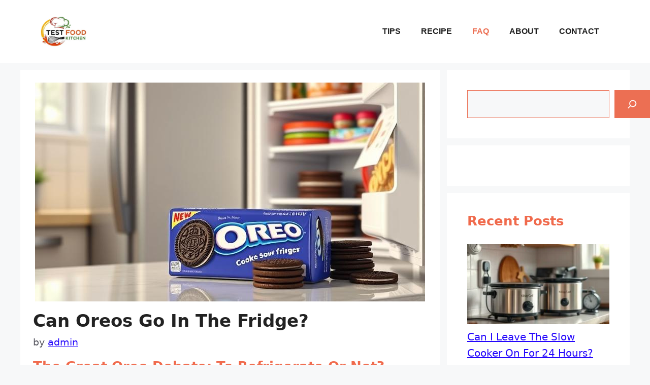

--- FILE ---
content_type: text/html; charset=UTF-8
request_url: https://testfoodkitchen.com/can-oreos-go-in-the-fridge/
body_size: 47420
content:
<!DOCTYPE html>
<html lang="en-US">
<head>
<meta name="viewport" content="width=device-width, initial-scale=1.0">
<meta charset="UTF-8">
<meta name='robots' content='index, follow, max-image-preview:large, max-snippet:-1, max-video-preview:-1' />
<meta name="description" content="Learn about can oreos go in the fridge? with simple step-by-step instructions. Clear, quick guide”" />
<meta property="og:locale" content="en_US" />
<meta property="og:type" content="article" />
<meta property="og:title" content="can oreos go in the fridge? - Test Food Kitchen" />
<meta property="og:description" content="Learn about can oreos go in the fridge? with simple step-by-step instructions. Clear, quick guide”" />
<meta property="og:url" content="https://testfoodkitchen.com/can-oreos-go-in-the-fridge/" />
<meta property="og:site_name" content="Test Food Kitchen" />
<meta property="article:published_time" content="2025-08-03T18:16:57+00:00" />
<meta property="article:modified_time" content="2025-08-24T13:26:21+00:00" />
<meta property="og:image" content="https://testfoodkitchen.com/wp-content/uploads/2025/08/file-771.jpg-771.jpg" />
<meta property="og:image:width" content="768" />
<meta property="og:image:height" content="432" />
<meta property="og:image:type" content="image/jpeg" />
<meta name="author" content="admin" />
<meta name="twitter:card" content="summary_large_image" />
<meta name="twitter:label1" content="Written by" />
<meta name="twitter:data1" content="admin" />
<meta name="twitter:label2" content="Est. reading time" />
<meta name="twitter:data2" content="7 minutes" />
<meta name="generator" content="WordPress 6.9" />
<meta name="generator" content="Site Kit by Google 1.170.0" />
<meta name="google-adsense-platform-account" content="ca-host-pub-2644536267352236">
<meta name="google-adsense-platform-domain" content="sitekit.withgoogle.com">
<meta name="msapplication-TileImage" content="https://testfoodkitchen.com/wp-content/uploads/2025/07/cropped-site-icone-270x270.webp" />



<script id="bv-lazyload-images" data-cfasync="false" bv-exclude="true">var __defProp=Object.defineProperty;var __name=(target,value)=>__defProp(target,"name",{value,configurable:!0});var bv_lazyload_event_listener="load",bv_lazyload_events=["mousemove","click","keydown","wheel","touchmove","touchend"],bv_use_srcset_attr=!1,bv_style_observer,img_observer,picture_lazy_observer;bv_lazyload_event_listener=="load"?window.addEventListener("load",event=>{handle_lazyload_images()}):bv_lazyload_event_listener=="readystatechange"&&document.addEventListener("readystatechange",event=>{document.readyState==="interactive"&&handle_lazyload_images()});function add_lazyload_image_event_listeners(handle_lazyload_images2){bv_lazyload_events.forEach(function(event){document.addEventListener(event,handle_lazyload_images2,!0)})}__name(add_lazyload_image_event_listeners,"add_lazyload_image_event_listeners");function remove_lazyload_image_event_listeners(){bv_lazyload_events.forEach(function(event){document.removeEventListener(event,handle_lazyload_images,!0)})}__name(remove_lazyload_image_event_listeners,"remove_lazyload_image_event_listeners");function bv_replace_lazyloaded_image_url(element2){let src_value=element2.getAttribute("bv-data-src"),srcset_value=element2.getAttribute("bv-data-srcset"),currentSrc=element2.getAttribute("src");currentSrc&&currentSrc.startsWith("data:image/svg+xml")&&(bv_use_srcset_attr&&srcset_value&&element2.setAttribute("srcset",srcset_value),src_value&&element2.setAttribute("src",src_value))}__name(bv_replace_lazyloaded_image_url,"bv_replace_lazyloaded_image_url");function bv_replace_inline_style_image_url(element2){let bv_style_attr=element2.getAttribute("bv-data-style");if(console.log(bv_style_attr),bv_style_attr){let currentStyles=element2.getAttribute("style")||"",newStyle=currentStyles+(currentStyles?";":"")+bv_style_attr;element2.setAttribute("style",newStyle)}else console.log("BV_STYLE_ATTRIBUTE_NOT_FOUND : "+entry)}__name(bv_replace_inline_style_image_url,"bv_replace_inline_style_image_url");function handleLazyloadImages(entries){entries.map(entry2=>{entry2.isIntersecting&&(bv_replace_lazyloaded_image_url(entry2.target),img_observer.unobserve(entry2.target))})}__name(handleLazyloadImages,"handleLazyloadImages");function handleOnscreenInlineStyleImages(entries){entries.map(entry2=>{entry2.isIntersecting&&(bv_replace_inline_style_image_url(entry2.target),bv_style_observer.unobserve(entry2.target))})}__name(handleOnscreenInlineStyleImages,"handleOnscreenInlineStyleImages");function handlePictureTags(entries){entries.map(entry2=>{entry2.isIntersecting&&(bv_replace_picture_tag_url(entry2.target),picture_lazy_observer.unobserve(entry2.target))})}__name(handlePictureTags,"handlePictureTags");function bv_replace_picture_tag_url(element2){const child_elements=element2.children;for(let i=0;i<child_elements.length;i++){let child_elem=child_elements[i],_srcset=child_elem.getAttribute("bv-data-srcset"),_src=child_elem.getAttribute("bv-data-src");_srcset&&child_elem.setAttribute("srcset",_srcset),_src&&child_elem.setAttribute("src",_src),bv_replace_picture_tag_url(child_elem)}}__name(bv_replace_picture_tag_url,"bv_replace_picture_tag_url"),"IntersectionObserver"in window&&(bv_style_observer=new IntersectionObserver(handleOnscreenInlineStyleImages),img_observer=new IntersectionObserver(handleLazyloadImages),picture_lazy_observer=new IntersectionObserver(handlePictureTags));function handle_lazyload_images(){"IntersectionObserver"in window?(document.querySelectorAll(".bv-lazyload-bg-style").forEach(target_element=>{bv_style_observer.observe(target_element)}),document.querySelectorAll(".bv-lazyload-tag-img").forEach(img_element=>{img_observer.observe(img_element)}),document.querySelectorAll(".bv-lazyload-picture").forEach(picture_element=>{picture_lazy_observer.observe(picture_element)})):(document.querySelectorAll(".bv-lazyload-bg-style").forEach(target_element=>{bv_replace_inline_style_image_url(target_element)}),document.querySelectorAll(".bv-lazyload-tag-img").forEach(target_element=>{bv_replace_lazyloaded_image_url(target_element)}),document.querySelectorAll(".bv-lazyload-picture").forEach(picture_element=>{bv_replace_picture_tag_url(element)}))}__name(handle_lazyload_images,"handle_lazyload_images");
</script>

<script id="bv-dl-scripts-list" data-cfasync="false" bv-exclude="true">
var scriptAttrs = [{"attrs":{"fetchpriority":"high","data-noptimize":"1","data-cfasync":false,"src":"https:\/\/scripts.mediavine.com\/tags\/test-food-kitchen.js?ver=6.9","id":"mv-script-wrapper-js","defer":true,"async":false,"bv_inline_delayed":false},"bv_unique_id":"iVsg3LszKVKjPNzR5RFo","reference":0},{"attrs":{"src":"https:\/\/testfoodkitchen.com\/wp-content\/uploads\/al_opt_content\/SCRIPT\/testfoodkitchen.com\/.\/wp-includes\/js\/jquery\/69470741c6af5a4ca0c4791a\/69470741c6af5a4ca0c4791a-16cb9084c573484b0cbcd8b282b41204_jquery.min.js?ver=3.7.1","id":"jquery-core-js","defer":true,"data-cfasync":false,"async":false,"bv_inline_delayed":false},"bv_unique_id":"O38KAucYOgn09ABPmHPV","reference":1},{"attrs":{"src":"https:\/\/testfoodkitchen.com\/wp-content\/uploads\/al_opt_content\/SCRIPT\/testfoodkitchen.com\/.\/wp-includes\/js\/jquery\/69470741c6af5a4ca0c4791a\/69470741c6af5a4ca0c4791a-9ffeb32e2d9efbf8f70caabded242267_jquery-migrate.min.js?ver=3.4.1","id":"jquery-migrate-js","defer":true,"data-cfasync":false,"async":false,"bv_inline_delayed":false},"bv_unique_id":"j1bEEeRkXvU1uDRiFAaL","reference":2},{"attrs":{"src":"https:\/\/www.googletagmanager.com\/gtag\/js?id=GT-WR97DK4","id":"google_gtagjs-js","defer":true,"data-cfasync":false,"async":false,"bv_inline_delayed":false},"bv_unique_id":"MSqow28hoIH2QwyNuWWV","reference":3},{"attrs":{"id":"google_gtagjs-js-after","defer":true,"data-cfasync":false,"async":false,"bv_inline_delayed":true},"bv_unique_id":"Qp8zTMxDRZv5woMQY9QG","reference":4},{"attrs":{"src":"https:\/\/www.googletagmanager.com\/gtag\/js?id=G-B5J7FS37VW","defer":true,"data-cfasync":false,"async":false,"bv_inline_delayed":false},"bv_unique_id":"Ju6Yz8ChJJmLON47Q5WJ","reference":5},{"attrs":{"defer":true,"data-cfasync":false,"bv_inline_delayed":true,"type":"text\/javascript","async":false},"bv_unique_id":"uXIFQMGKs91ZMm1FUkXP","reference":6},{"attrs":{"type":"text\/javascript","defer":true,"data-cfasync":false,"bv_inline_delayed":true,"async":false},"bv_unique_id":"ieXR41nlyCTxhKdG3mqD","reference":7},{"attrs":{"src":"https:\/\/www.googletagmanager.com\/gtag\/js?id=G-DSJKFWN70L","defer":true,"data-cfasync":false,"async":false,"bv_inline_delayed":false},"bv_unique_id":"WQUvHfKCWBmsmrePXIyW","reference":8},{"attrs":{"defer":true,"data-cfasync":false,"bv_inline_delayed":true,"type":"text\/javascript","async":false},"bv_unique_id":"mesYuFunlmYDvJ61Cxw2","reference":9},{"attrs":{"id":"generate-a11y","defer":true,"data-cfasync":false,"bv_inline_delayed":true,"type":"text\/javascript","async":false},"bv_unique_id":"nVaCNY8fcYP0KKgGYmAO","reference":10},{"attrs":{"id":"generate-menu-js-before","defer":true,"data-cfasync":false,"bv_inline_delayed":true,"type":"text\/javascript","async":false},"bv_unique_id":"1VwwhMa9IhqWRzTVEZto","reference":11},{"attrs":{"src":"https:\/\/testfoodkitchen.com\/wp-content\/uploads\/al_opt_content\/SCRIPT\/testfoodkitchen.com\/.\/wp-content\/themes\/generatepress\/assets\/js\/69470741c6af5a4ca0c4791a\/69470741c6af5a4ca0c4791a-67148b2ff82038d0faf6385f182c5644_menu.min.js?ver=3.6.0","id":"generate-menu-js","defer":true,"data-cfasync":false,"async":false,"bv_inline_delayed":false},"bv_unique_id":"ZYXUy3KYS0X58SUQGL9j","reference":12},{"attrs":{"id":"generate-back-to-top-js-before","defer":true,"data-cfasync":false,"bv_inline_delayed":true,"type":"text\/javascript","async":false},"bv_unique_id":"Bdg3Dy7LR2YocSHE97NK","reference":13},{"attrs":{"src":"https:\/\/testfoodkitchen.com\/wp-content\/uploads\/al_opt_content\/SCRIPT\/testfoodkitchen.com\/.\/wp-content\/themes\/generatepress\/assets\/js\/69470741c6af5a4ca0c4791a\/69470741c6af5a4ca0c4791a-5fc35421139ef9851bc72d3edb90cfba_back-to-top.min.js?ver=3.6.0","id":"generate-back-to-top-js","defer":true,"data-cfasync":false,"async":false,"bv_inline_delayed":false},"bv_unique_id":"vNpWnob4CjkKUYKNtxYu","reference":14},{"attrs":{"src":"https:\/\/testfoodkitchen.com\/wp-includes\/js\/comment-reply.min.js?ver=6.9","id":"comment-reply-js","data-wp-strategy":"async","fetchpriority":"low","defer":true,"data-cfasync":false,"async":false,"bv_inline_delayed":false},"bv_unique_id":"I9NRAFHftAO5hFhH0rvT","reference":15},{"attrs":{"id":"jquery-lazyloadxt-js-extra","defer":true,"data-cfasync":false,"bv_inline_delayed":true,"type":"text\/javascript","async":false},"bv_unique_id":"YzwRgZbAJr3N1NxUiJ5W","reference":16},{"attrs":{"src":"https:\/\/testfoodkitchen.com\/wp-content\/uploads\/al_opt_content\/SCRIPT\/testfoodkitchen.com\/.\/wp-content\/plugins\/a3-lazy-load\/assets\/js\/69470741c6af5a4ca0c4791a\/69470741c6af5a4ca0c4791a-53e0fbdc5d79d07d6d955e523f8d2996_jquery.lazyloadxt.extra.min.js?ver=2.7.6","id":"jquery-lazyloadxt-js","defer":true,"data-cfasync":false,"async":false,"bv_inline_delayed":false},"bv_unique_id":"HyYotdkTmbcrEewuJ4qG","reference":17},{"attrs":{"src":"https:\/\/testfoodkitchen.com\/wp-content\/uploads\/al_opt_content\/SCRIPT\/testfoodkitchen.com\/.\/wp-content\/plugins\/a3-lazy-load\/assets\/js\/69470741c6af5a4ca0c4791a\/69470741c6af5a4ca0c4791a-3e6902b70ee52754121f017fd48175db_jquery.lazyloadxt.srcset.min.js?ver=2.7.6","id":"jquery-lazyloadxt-srcset-js","defer":true,"data-cfasync":false,"async":false,"bv_inline_delayed":false},"bv_unique_id":"1dSnIcgD0cVmVfED99fX","reference":18},{"attrs":{"id":"jquery-lazyloadxt-extend-js-extra","defer":true,"data-cfasync":false,"bv_inline_delayed":true,"type":"text\/javascript","async":false},"bv_unique_id":"8bh0uVcjk1EPsHOirdvJ","reference":19},{"attrs":{"src":"https:\/\/testfoodkitchen.com\/wp-content\/uploads\/al_opt_content\/SCRIPT\/testfoodkitchen.com\/.\/wp-content\/plugins\/a3-lazy-load\/assets\/js\/69470741c6af5a4ca0c4791a\/69470741c6af5a4ca0c4791a-624ebb44eb0fd0fd92d0a0433823c630_jquery.lazyloadxt.extend.js?ver=2.7.6","id":"jquery-lazyloadxt-extend-js","defer":true,"data-cfasync":false,"async":false,"bv_inline_delayed":false},"bv_unique_id":"MmRbYzK8pLyQgWLmdTXn","reference":20},{"attrs":{"type":"module","defer":true,"data-cfasync":false,"bv_inline_delayed":true,"async":false},"bv_unique_id":"mE9Dn6eR7wTCmeMqrOgq","reference":21},{"attrs":{"src":"data:text\/javascript;base64, [base64]","id":"bv-trigger-listener","type":"text\/javascript","defer":true,"async":false},"bv_unique_id":"d6fe9c24159ed4a27d224d91c70f8fdc","reference":100000000}];
</script>
<script id="bv-web-worker" type="javascript/worker" data-cfasync="false" bv-exclude="true">var __defProp=Object.defineProperty;var __name=(target,value)=>__defProp(target,"name",{value,configurable:!0});self.onmessage=function(e){var counter=e.data.fetch_urls.length;e.data.fetch_urls.forEach(function(fetch_url){loadUrl(fetch_url,function(){console.log("DONE: "+fetch_url),counter=counter-1,counter===0&&self.postMessage({status:"SUCCESS"})})})};async function loadUrl(fetch_url,callback){try{var request=new Request(fetch_url,{mode:"no-cors",redirect:"follow"});await fetch(request),callback()}catch(fetchError){console.log("Fetch Error loading URL:",fetchError);try{var xhr=new XMLHttpRequest;xhr.onerror=callback,xhr.onload=callback,xhr.responseType="blob",xhr.open("GET",fetch_url,!0),xhr.send()}catch(xhrError){console.log("XHR Error loading URL:",xhrError),callback()}}}__name(loadUrl,"loadUrl");
</script>
<script id="bv-web-worker-handler" data-cfasync="false" bv-exclude="true">var __defProp=Object.defineProperty;var __name=(target,value)=>__defProp(target,"name",{value,configurable:!0});if(typeof scriptAttrs<"u"&&Array.isArray(scriptAttrs)&&scriptAttrs.length>0){const lastElement=scriptAttrs[scriptAttrs.length-1];if(lastElement.attrs&&lastElement.attrs.id==="bv-trigger-listener"){var bv_custom_ready_state_value="loading";Object.defineProperty(document,"readyState",{get:__name(function(){return bv_custom_ready_state_value},"get"),set:__name(function(){},"set")})}}if(typeof scriptAttrs>"u"||!Array.isArray(scriptAttrs))var scriptAttrs=[];if(typeof linkStyleAttrs>"u"||!Array.isArray(linkStyleAttrs))var linkStyleAttrs=[];function isMobileDevice(){return window.innerWidth<=500}__name(isMobileDevice,"isMobileDevice");var js_dom_loaded=!1;document.addEventListener("DOMContentLoaded",()=>{js_dom_loaded=!0});const EVENTS=["mousemove","click","keydown","wheel","touchmove","touchend"];var scriptUrls=[],styleUrls=[],bvEventCalled=!1,workerFinished=!1,functionExec=!1,scriptsInjected=!1,stylesInjected=!1,bv_load_event_fired=!1,autoInjectTimerStarted=!1;const BV_AUTO_INJECT_ENABLED=!0,BV_DESKTOP_AUTO_INJECT_DELAY=1e3,BV_MOBILE_AUTO_INJECT_DELAY=4e3,BV_WORKER_TIMEOUT_DURATION=3e3;scriptAttrs.forEach((scriptAttr,index)=>{scriptAttr.attrs.src&&!scriptAttr.attrs.src.includes("data:text/javascript")&&(scriptUrls[index]=scriptAttr.attrs.src)}),linkStyleAttrs.forEach((linkAttr,index)=>{styleUrls[index]=linkAttr.attrs.href});var fetchUrls=scriptUrls.concat(styleUrls);function addEventListeners(bvEventHandler2){EVENTS.forEach(function(event){document.addEventListener(event,bvEventFired,!0),document.addEventListener(event,bvEventHandler2,!0)})}__name(addEventListeners,"addEventListeners");function removeEventListeners(){EVENTS.forEach(function(event){document.removeEventListener(event,bvEventHandler,!0)})}__name(removeEventListeners,"removeEventListeners");function bvEventFired(){bvEventCalled||(bvEventCalled=!0,workerFinished=!0)}__name(bvEventFired,"bvEventFired");function bvGetElement(attributes,element){Object.keys(attributes).forEach(function(attr){attr==="async"?element.async=attributes[attr]:attr==="innerHTML"?element.innerHTML=atob(attributes[attr]):element.setAttribute(attr,attributes[attr])})}__name(bvGetElement,"bvGetElement");function bvAddElement(attr,element){var attributes=attr.attrs;if(attributes.bv_inline_delayed){let bvScriptId=attr.bv_unique_id,bvScriptElement=document.querySelector("[bv_unique_id='"+bvScriptId+"']");bvScriptElement?(!attributes.innerHTML&&!attributes.src&&bvScriptElement.textContent.trim()!==""&&(attributes.src="data:text/javascript;base64, "+btoa(unescape(encodeURIComponent(bvScriptElement.textContent)))),bvGetElement(attributes,element),bvScriptElement.after(element)):console.log(`Script not found for ${bvScriptId}`)}else{bvGetElement(attributes,element);var templateId=attr.bv_unique_id,targetElement=document.querySelector("[id='"+templateId+"']");targetElement&&targetElement.after(element)}}__name(bvAddElement,"bvAddElement");function injectStyles(){if(stylesInjected){console.log("Styles already injected, skipping");return}stylesInjected=!0,document.querySelectorAll('style[type="bv_inline_delayed_css"], template[id]').forEach(element=>{if(element.tagName.toLowerCase()==="style"){var new_style=document.createElement("style");new_style.type="text/css",new_style.textContent=element.textContent,element.after(new_style),new_style.parentNode?element.remove():console.log("PARENT NODE NOT FOUND")}else if(element.tagName.toLowerCase()==="template"){var templateId=element.id,linkStyleAttr=linkStyleAttrs.find(attr=>attr.bv_unique_id===templateId);if(linkStyleAttr){var link=document.createElement("link");bvAddElement(linkStyleAttr,link),element.parentNode&&element.parentNode.replaceChild(link,element),console.log("EXTERNAL STYLE ADDED")}else console.log(`No linkStyleAttr found for template ID ${templateId}`)}}),linkStyleAttrs.forEach((linkStyleAttr,index)=>{console.log("STYLE ADDED");var element=document.createElement("link");bvAddElement(linkStyleAttr,element)})}__name(injectStyles,"injectStyles");function injectScripts(){if(scriptsInjected){console.log("Scripts already injected, skipping");return}scriptsInjected=!0;let last_script_element;scriptAttrs.forEach((scriptAttr,index)=>{if(bv_custom_ready_state_value==="loading"&&scriptAttr.attrs&&scriptAttr.attrs.is_first_defer_element===!0)if(last_script_element){const readyStateScript=document.createElement("script");readyStateScript.src="data:text/javascript;base64, "+btoa(unescape(encodeURIComponent("bv_custom_ready_state_value = 'interactive';"))),readyStateScript.async=!1,last_script_element.after(readyStateScript)}else bv_custom_ready_state_value="interactive",console.log('Ready state manually set to "interactive"');console.log("JS ADDED");var element=document.createElement("script");last_script_element=element,bvAddElement(scriptAttr,element)})}__name(injectScripts,"injectScripts");function bvEventHandler(){console.log("EVENT FIRED"),js_dom_loaded&&bvEventCalled&&workerFinished&&!functionExec&&(functionExec=!0,injectStyles(),injectScripts(),removeEventListeners())}__name(bvEventHandler,"bvEventHandler");function autoInjectScriptsAfterLoad(){js_dom_loaded&&workerFinished&&!scriptsInjected&&!stylesInjected&&(console.log("Auto-injecting styles and scripts after timer"),injectStyles(),injectScripts())}__name(autoInjectScriptsAfterLoad,"autoInjectScriptsAfterLoad");function startAutoInjectTimer(){if(BV_AUTO_INJECT_ENABLED&&!autoInjectTimerStarted&&bv_load_event_fired&&!bvEventCalled){autoInjectTimerStarted=!0;var delay=isMobileDevice()?BV_MOBILE_AUTO_INJECT_DELAY:BV_DESKTOP_AUTO_INJECT_DELAY;console.log("Starting auto-inject timer with delay: "+delay+"ms"),setTimeout(function(){autoInjectScriptsAfterLoad()},delay)}}__name(startAutoInjectTimer,"startAutoInjectTimer"),addEventListeners(bvEventHandler);var requestObject=window.URL||window.webkitURL,bvWorker=new Worker(requestObject.createObjectURL(new Blob([document.getElementById("bv-web-worker").textContent],{type:"text/javascript"})));bvWorker.onmessage=function(e){e.data.status==="SUCCESS"&&(console.log("WORKER_FINISHED"),workerFinished=!0,bvEventHandler(),startAutoInjectTimer())},addEventListener("load",()=>{bvEventHandler(),bv_call_fetch_urls(),bv_load_event_fired=!0});function bv_call_fetch_urls(){!bv_load_event_fired&&!workerFinished&&(bvWorker.postMessage({fetch_urls:fetchUrls}),bv_initiate_worker_timer())}__name(bv_call_fetch_urls,"bv_call_fetch_urls"),setTimeout(function(){bv_call_fetch_urls()},5e3);function bv_initiate_worker_timer(){setTimeout(function(){workerFinished||(console.log("WORKER_TIMEDOUT"),workerFinished=!0,bvWorker.terminate()),bvEventHandler(),startAutoInjectTimer()},BV_WORKER_TIMEOUT_DURATION)}__name(bv_initiate_worker_timer,"bv_initiate_worker_timer");
</script>

	
	

	
	<title>can oreos go in the fridge? - Test Food Kitchen</title>
	
	<link rel="canonical" href="https://testfoodkitchen.com/can-oreos-go-in-the-fridge/" />
	
	
	
	
	
	
	
	
	
	
	
	
	
	
	
	
	
	
	<script type="application/ld+json" class="yoast-schema-graph">{"@context":"https://schema.org","@graph":[{"@type":"Article","@id":"https://testfoodkitchen.com/can-oreos-go-in-the-fridge/#article","isPartOf":{"@id":"https://testfoodkitchen.com/can-oreos-go-in-the-fridge/"},"author":{"name":"admin","@id":"https://testfoodkitchen.com/#/schema/person/ceb1cde40392b296b6091992b9b1430c"},"headline":"can oreos go in the fridge?","datePublished":"2025-08-03T18:16:57+00:00","dateModified":"2025-08-24T13:26:21+00:00","mainEntityOfPage":{"@id":"https://testfoodkitchen.com/can-oreos-go-in-the-fridge/"},"wordCount":998,"commentCount":0,"publisher":{"@id":"https://testfoodkitchen.com/#organization"},"image":{"@id":"https://testfoodkitchen.com/can-oreos-go-in-the-fridge/#primaryimage"},"thumbnailUrl":"https://testfoodkitchen.com/wp-content/uploads/2025/08/file-771.jpg-771.jpg","articleSection":["FAQ"],"inLanguage":"en-US","potentialAction":[{"@type":"CommentAction","name":"Comment","target":["https://testfoodkitchen.com/can-oreos-go-in-the-fridge/#respond"]}]},{"@type":"WebPage","@id":"https://testfoodkitchen.com/can-oreos-go-in-the-fridge/","url":"https://testfoodkitchen.com/can-oreos-go-in-the-fridge/","name":"can oreos go in the fridge? - Test Food Kitchen","isPartOf":{"@id":"https://testfoodkitchen.com/#website"},"primaryImageOfPage":{"@id":"https://testfoodkitchen.com/can-oreos-go-in-the-fridge/#primaryimage"},"image":{"@id":"https://testfoodkitchen.com/can-oreos-go-in-the-fridge/#primaryimage"},"thumbnailUrl":"https://testfoodkitchen.com/wp-content/uploads/2025/08/file-771.jpg-771.jpg","datePublished":"2025-08-03T18:16:57+00:00","dateModified":"2025-08-24T13:26:21+00:00","description":"Learn about can oreos go in the fridge? with simple step-by-step instructions. Clear, quick guide”","breadcrumb":{"@id":"https://testfoodkitchen.com/can-oreos-go-in-the-fridge/#breadcrumb"},"inLanguage":"en-US","potentialAction":[{"@type":"ReadAction","target":["https://testfoodkitchen.com/can-oreos-go-in-the-fridge/"]}]},{"@type":"ImageObject","inLanguage":"en-US","@id":"https://testfoodkitchen.com/can-oreos-go-in-the-fridge/#primaryimage","url":"https://testfoodkitchen.com/wp-content/uploads/2025/08/file-771.jpg-771.jpg","contentUrl":"https://testfoodkitchen.com/wp-content/uploads/2025/08/file-771.jpg-771.jpg","width":768,"height":432,"caption":"can oreos go in the fridge?"},{"@type":"BreadcrumbList","@id":"https://testfoodkitchen.com/can-oreos-go-in-the-fridge/#breadcrumb","itemListElement":[{"@type":"ListItem","position":1,"name":"Home","item":"https://testfoodkitchen.com/"},{"@type":"ListItem","position":2,"name":"can oreos go in the fridge?"}]},{"@type":"WebSite","@id":"https://testfoodkitchen.com/#website","url":"https://testfoodkitchen.com/","name":"Test Food Kitchen","description":"Tasty Food","publisher":{"@id":"https://testfoodkitchen.com/#organization"},"potentialAction":[{"@type":"SearchAction","target":{"@type":"EntryPoint","urlTemplate":"https://testfoodkitchen.com/?s={search_term_string}"},"query-input":{"@type":"PropertyValueSpecification","valueRequired":true,"valueName":"search_term_string"}}],"inLanguage":"en-US"},{"@type":"Organization","@id":"https://testfoodkitchen.com/#organization","name":"Test Food Kitchen","url":"https://testfoodkitchen.com/","logo":{"@type":"ImageObject","inLanguage":"en-US","@id":"https://testfoodkitchen.com/#/schema/logo/image/","url":"https://testfoodkitchen.com/wp-content/uploads/2025/07/cropped-logo-4-2-e1751822952702.webp","contentUrl":"https://testfoodkitchen.com/wp-content/uploads/2025/07/cropped-logo-4-2-e1751822952702.webp","width":423,"height":279,"caption":"Test Food Kitchen"},"image":{"@id":"https://testfoodkitchen.com/#/schema/logo/image/"}},{"@type":"Person","@id":"https://testfoodkitchen.com/#/schema/person/ceb1cde40392b296b6091992b9b1430c","name":"admin","image":{"@type":"ImageObject","inLanguage":"en-US","@id":"https://testfoodkitchen.com/#/schema/person/image/","url":"https://secure.gravatar.com/avatar/64d19d8108da60058b53cfb841e1cc490f233454c9056424df3401f6eb9a531f?s=96&d=mm&r=g","contentUrl":"https://secure.gravatar.com/avatar/64d19d8108da60058b53cfb841e1cc490f233454c9056424df3401f6eb9a531f?s=96&d=mm&r=g","caption":"admin"},"sameAs":["https://testfoodkitchen.com"]}]}</script>
	


<link rel='dns-prefetch' href='//scripts.mediavine.com' />
<link rel='dns-prefetch' href='//www.googletagmanager.com' />
<link rel="alternate" type="application/rss+xml" title="Test Food Kitchen &raquo; Feed" href="https://testfoodkitchen.com/feed/" />
<link rel="alternate" type="application/rss+xml" title="Test Food Kitchen &raquo; Comments Feed" href="https://testfoodkitchen.com/comments/feed/" />
<link rel="alternate" type="application/rss+xml" title="Test Food Kitchen &raquo; can oreos go in the fridge? Comments Feed" href="https://testfoodkitchen.com/can-oreos-go-in-the-fridge/feed/" />
<link rel="alternate" title="oEmbed (JSON)" type="application/json+oembed" href="https://testfoodkitchen.com/wp-json/oembed/1.0/embed?url=https%3A%2F%2Ftestfoodkitchen.com%2Fcan-oreos-go-in-the-fridge%2F" />
<link rel="alternate" title="oEmbed (XML)" type="text/xml+oembed" href="https://testfoodkitchen.com/wp-json/oembed/1.0/embed?url=https%3A%2F%2Ftestfoodkitchen.com%2Fcan-oreos-go-in-the-fridge%2F&#038;format=xml" />
<style id='wp-img-auto-sizes-contain-inline-css'>
img:is([sizes=auto i],[sizes^="auto," i]){contain-intrinsic-size:3000px 1500px}
/*# sourceURL=wp-img-auto-sizes-contain-inline-css */
</style>
<style id='wp-emoji-styles-inline-css'>

	img.wp-smiley, img.emoji {
		display: inline !important;
		border: none !important;
		box-shadow: none !important;
		height: 1em !important;
		width: 1em !important;
		margin: 0 0.07em !important;
		vertical-align: -0.1em !important;
		background: none !important;
		padding: 0 !important;
	}
/*# sourceURL=wp-emoji-styles-inline-css */
</style>
<style id='wp-block-library-inline-css'>
:root{--wp-block-synced-color:#7a00df;--wp-block-synced-color--rgb:122,0,223;--wp-bound-block-color:var(--wp-block-synced-color);--wp-editor-canvas-background:#ddd;--wp-admin-theme-color:#007cba;--wp-admin-theme-color--rgb:0,124,186;--wp-admin-theme-color-darker-10:#006ba1;--wp-admin-theme-color-darker-10--rgb:0,107,160.5;--wp-admin-theme-color-darker-20:#005a87;--wp-admin-theme-color-darker-20--rgb:0,90,135;--wp-admin-border-width-focus:2px}@media (min-resolution:192dpi){:root{--wp-admin-border-width-focus:1.5px}}.wp-element-button{cursor:pointer}:root .has-very-light-gray-background-color{background-color:#eee}:root .has-very-dark-gray-background-color{background-color:#313131}:root .has-very-light-gray-color{color:#eee}:root .has-very-dark-gray-color{color:#313131}:root .has-vivid-green-cyan-to-vivid-cyan-blue-gradient-background{background:linear-gradient(135deg,#00d084,#0693e3)}:root .has-purple-crush-gradient-background{background:linear-gradient(135deg,#34e2e4,#4721fb 50%,#ab1dfe)}:root .has-hazy-dawn-gradient-background{background:linear-gradient(135deg,#faaca8,#dad0ec)}:root .has-subdued-olive-gradient-background{background:linear-gradient(135deg,#fafae1,#67a671)}:root .has-atomic-cream-gradient-background{background:linear-gradient(135deg,#fdd79a,#004a59)}:root .has-nightshade-gradient-background{background:linear-gradient(135deg,#330968,#31cdcf)}:root .has-midnight-gradient-background{background:linear-gradient(135deg,#020381,#2874fc)}:root{--wp--preset--font-size--normal:16px;--wp--preset--font-size--huge:42px}.has-regular-font-size{font-size:1em}.has-larger-font-size{font-size:2.625em}.has-normal-font-size{font-size:var(--wp--preset--font-size--normal)}.has-huge-font-size{font-size:var(--wp--preset--font-size--huge)}.has-text-align-center{text-align:center}.has-text-align-left{text-align:left}.has-text-align-right{text-align:right}.has-fit-text{white-space:nowrap!important}#end-resizable-editor-section{display:none}.aligncenter{clear:both}.items-justified-left{justify-content:flex-start}.items-justified-center{justify-content:center}.items-justified-right{justify-content:flex-end}.items-justified-space-between{justify-content:space-between}.screen-reader-text{border:0;clip-path:inset(50%);height:1px;margin:-1px;overflow:hidden;padding:0;position:absolute;width:1px;word-wrap:normal!important}.screen-reader-text:focus{background-color:#ddd;clip-path:none;color:#444;display:block;font-size:1em;height:auto;left:5px;line-height:normal;padding:15px 23px 14px;text-decoration:none;top:5px;width:auto;z-index:100000}html :where(.has-border-color){border-style:solid}html :where([style*=border-top-color]){border-top-style:solid}html :where([style*=border-right-color]){border-right-style:solid}html :where([style*=border-bottom-color]){border-bottom-style:solid}html :where([style*=border-left-color]){border-left-style:solid}html :where([style*=border-width]){border-style:solid}html :where([style*=border-top-width]){border-top-style:solid}html :where([style*=border-right-width]){border-right-style:solid}html :where([style*=border-bottom-width]){border-bottom-style:solid}html :where([style*=border-left-width]){border-left-style:solid}html :where(img[class*=wp-image-]){height:auto;max-width:100%}:where(figure){margin:0 0 1em}html :where(.is-position-sticky){--wp-admin--admin-bar--position-offset:var(--wp-admin--admin-bar--height,0px)}@media screen and (max-width:600px){html :where(.is-position-sticky){--wp-admin--admin-bar--position-offset:0px}}

/*# sourceURL=wp-block-library-inline-css */
</style><style id='wp-block-button-inline-css'>
.wp-block-button__link{align-content:center;box-sizing:border-box;cursor:pointer;display:inline-block;height:100%;text-align:center;word-break:break-word}.wp-block-button__link.aligncenter{text-align:center}.wp-block-button__link.alignright{text-align:right}:where(.wp-block-button__link){border-radius:9999px;box-shadow:none;padding:calc(.667em + 2px) calc(1.333em + 2px);text-decoration:none}.wp-block-button[style*=text-decoration] .wp-block-button__link{text-decoration:inherit}.wp-block-buttons>.wp-block-button.has-custom-width{max-width:none}.wp-block-buttons>.wp-block-button.has-custom-width .wp-block-button__link{width:100%}.wp-block-buttons>.wp-block-button.has-custom-font-size .wp-block-button__link{font-size:inherit}.wp-block-buttons>.wp-block-button.wp-block-button__width-25{width:calc(25% - var(--wp--style--block-gap, .5em)*.75)}.wp-block-buttons>.wp-block-button.wp-block-button__width-50{width:calc(50% - var(--wp--style--block-gap, .5em)*.5)}.wp-block-buttons>.wp-block-button.wp-block-button__width-75{width:calc(75% - var(--wp--style--block-gap, .5em)*.25)}.wp-block-buttons>.wp-block-button.wp-block-button__width-100{flex-basis:100%;width:100%}.wp-block-buttons.is-vertical>.wp-block-button.wp-block-button__width-25{width:25%}.wp-block-buttons.is-vertical>.wp-block-button.wp-block-button__width-50{width:50%}.wp-block-buttons.is-vertical>.wp-block-button.wp-block-button__width-75{width:75%}.wp-block-button.is-style-squared,.wp-block-button__link.wp-block-button.is-style-squared{border-radius:0}.wp-block-button.no-border-radius,.wp-block-button__link.no-border-radius{border-radius:0!important}:root :where(.wp-block-button .wp-block-button__link.is-style-outline),:root :where(.wp-block-button.is-style-outline>.wp-block-button__link){border:2px solid;padding:.667em 1.333em}:root :where(.wp-block-button .wp-block-button__link.is-style-outline:not(.has-text-color)),:root :where(.wp-block-button.is-style-outline>.wp-block-button__link:not(.has-text-color)){color:currentColor}:root :where(.wp-block-button .wp-block-button__link.is-style-outline:not(.has-background)),:root :where(.wp-block-button.is-style-outline>.wp-block-button__link:not(.has-background)){background-color:initial;background-image:none}
/*# sourceURL=https://testfoodkitchen.com/wp-includes/blocks/button/style.min.css */
</style>
<style id='wp-block-categories-inline-css'>
.wp-block-categories{box-sizing:border-box}.wp-block-categories.alignleft{margin-right:2em}.wp-block-categories.alignright{margin-left:2em}.wp-block-categories.wp-block-categories-dropdown.aligncenter{text-align:center}.wp-block-categories .wp-block-categories__label{display:block;width:100%}
/*# sourceURL=https://testfoodkitchen.com/wp-includes/blocks/categories/style.min.css */
</style>
<style id='wp-block-heading-inline-css'>
h1:where(.wp-block-heading).has-background,h2:where(.wp-block-heading).has-background,h3:where(.wp-block-heading).has-background,h4:where(.wp-block-heading).has-background,h5:where(.wp-block-heading).has-background,h6:where(.wp-block-heading).has-background{padding:1.25em 2.375em}h1.has-text-align-left[style*=writing-mode]:where([style*=vertical-lr]),h1.has-text-align-right[style*=writing-mode]:where([style*=vertical-rl]),h2.has-text-align-left[style*=writing-mode]:where([style*=vertical-lr]),h2.has-text-align-right[style*=writing-mode]:where([style*=vertical-rl]),h3.has-text-align-left[style*=writing-mode]:where([style*=vertical-lr]),h3.has-text-align-right[style*=writing-mode]:where([style*=vertical-rl]),h4.has-text-align-left[style*=writing-mode]:where([style*=vertical-lr]),h4.has-text-align-right[style*=writing-mode]:where([style*=vertical-rl]),h5.has-text-align-left[style*=writing-mode]:where([style*=vertical-lr]),h5.has-text-align-right[style*=writing-mode]:where([style*=vertical-rl]),h6.has-text-align-left[style*=writing-mode]:where([style*=vertical-lr]),h6.has-text-align-right[style*=writing-mode]:where([style*=vertical-rl]){rotate:180deg}
/*# sourceURL=https://testfoodkitchen.com/wp-includes/blocks/heading/style.min.css */
</style>
<style id='wp-block-latest-posts-inline-css'>
.wp-block-latest-posts{box-sizing:border-box}.wp-block-latest-posts.alignleft{margin-right:2em}.wp-block-latest-posts.alignright{margin-left:2em}.wp-block-latest-posts.wp-block-latest-posts__list{list-style:none}.wp-block-latest-posts.wp-block-latest-posts__list li{clear:both;overflow-wrap:break-word}.wp-block-latest-posts.is-grid{display:flex;flex-wrap:wrap}.wp-block-latest-posts.is-grid li{margin:0 1.25em 1.25em 0;width:100%}@media (min-width:600px){.wp-block-latest-posts.columns-2 li{width:calc(50% - .625em)}.wp-block-latest-posts.columns-2 li:nth-child(2n){margin-right:0}.wp-block-latest-posts.columns-3 li{width:calc(33.33333% - .83333em)}.wp-block-latest-posts.columns-3 li:nth-child(3n){margin-right:0}.wp-block-latest-posts.columns-4 li{width:calc(25% - .9375em)}.wp-block-latest-posts.columns-4 li:nth-child(4n){margin-right:0}.wp-block-latest-posts.columns-5 li{width:calc(20% - 1em)}.wp-block-latest-posts.columns-5 li:nth-child(5n){margin-right:0}.wp-block-latest-posts.columns-6 li{width:calc(16.66667% - 1.04167em)}.wp-block-latest-posts.columns-6 li:nth-child(6n){margin-right:0}}:root :where(.wp-block-latest-posts.is-grid){padding:0}:root :where(.wp-block-latest-posts.wp-block-latest-posts__list){padding-left:0}.wp-block-latest-posts__post-author,.wp-block-latest-posts__post-date{display:block;font-size:.8125em}.wp-block-latest-posts__post-excerpt,.wp-block-latest-posts__post-full-content{margin-bottom:1em;margin-top:.5em}.wp-block-latest-posts__featured-image a{display:inline-block}.wp-block-latest-posts__featured-image img{height:auto;max-width:100%;width:auto}.wp-block-latest-posts__featured-image.alignleft{float:left;margin-right:1em}.wp-block-latest-posts__featured-image.alignright{float:right;margin-left:1em}.wp-block-latest-posts__featured-image.aligncenter{margin-bottom:1em;text-align:center}
/*# sourceURL=https://testfoodkitchen.com/wp-includes/blocks/latest-posts/style.min.css */
</style>
<style id='wp-block-buttons-inline-css'>
.wp-block-buttons{box-sizing:border-box}.wp-block-buttons.is-vertical{flex-direction:column}.wp-block-buttons.is-vertical>.wp-block-button:last-child{margin-bottom:0}.wp-block-buttons>.wp-block-button{display:inline-block;margin:0}.wp-block-buttons.is-content-justification-left{justify-content:flex-start}.wp-block-buttons.is-content-justification-left.is-vertical{align-items:flex-start}.wp-block-buttons.is-content-justification-center{justify-content:center}.wp-block-buttons.is-content-justification-center.is-vertical{align-items:center}.wp-block-buttons.is-content-justification-right{justify-content:flex-end}.wp-block-buttons.is-content-justification-right.is-vertical{align-items:flex-end}.wp-block-buttons.is-content-justification-space-between{justify-content:space-between}.wp-block-buttons.aligncenter{text-align:center}.wp-block-buttons:not(.is-content-justification-space-between,.is-content-justification-right,.is-content-justification-left,.is-content-justification-center) .wp-block-button.aligncenter{margin-left:auto;margin-right:auto;width:100%}.wp-block-buttons[style*=text-decoration] .wp-block-button,.wp-block-buttons[style*=text-decoration] .wp-block-button__link{text-decoration:inherit}.wp-block-buttons.has-custom-font-size .wp-block-button__link{font-size:inherit}.wp-block-buttons .wp-block-button__link{width:100%}.wp-block-button.aligncenter{text-align:center}
/*# sourceURL=https://testfoodkitchen.com/wp-includes/blocks/buttons/style.min.css */
</style>
<style id='wp-block-search-inline-css'>
.wp-block-search__button{margin-left:10px;word-break:normal}.wp-block-search__button.has-icon{line-height:0}.wp-block-search__button svg{height:1.25em;min-height:24px;min-width:24px;width:1.25em;fill:currentColor;vertical-align:text-bottom}:where(.wp-block-search__button){border:1px solid #ccc;padding:6px 10px}.wp-block-search__inside-wrapper{display:flex;flex:auto;flex-wrap:nowrap;max-width:100%}.wp-block-search__label{width:100%}.wp-block-search.wp-block-search__button-only .wp-block-search__button{box-sizing:border-box;display:flex;flex-shrink:0;justify-content:center;margin-left:0;max-width:100%}.wp-block-search.wp-block-search__button-only .wp-block-search__inside-wrapper{min-width:0!important;transition-property:width}.wp-block-search.wp-block-search__button-only .wp-block-search__input{flex-basis:100%;transition-duration:.3s}.wp-block-search.wp-block-search__button-only.wp-block-search__searchfield-hidden,.wp-block-search.wp-block-search__button-only.wp-block-search__searchfield-hidden .wp-block-search__inside-wrapper{overflow:hidden}.wp-block-search.wp-block-search__button-only.wp-block-search__searchfield-hidden .wp-block-search__input{border-left-width:0!important;border-right-width:0!important;flex-basis:0;flex-grow:0;margin:0;min-width:0!important;padding-left:0!important;padding-right:0!important;width:0!important}:where(.wp-block-search__input){appearance:none;border:1px solid #949494;flex-grow:1;font-family:inherit;font-size:inherit;font-style:inherit;font-weight:inherit;letter-spacing:inherit;line-height:inherit;margin-left:0;margin-right:0;min-width:3rem;padding:8px;text-decoration:unset!important;text-transform:inherit}:where(.wp-block-search__button-inside .wp-block-search__inside-wrapper){background-color:#fff;border:1px solid #949494;box-sizing:border-box;padding:4px}:where(.wp-block-search__button-inside .wp-block-search__inside-wrapper) .wp-block-search__input{border:none;border-radius:0;padding:0 4px}:where(.wp-block-search__button-inside .wp-block-search__inside-wrapper) .wp-block-search__input:focus{outline:none}:where(.wp-block-search__button-inside .wp-block-search__inside-wrapper) :where(.wp-block-search__button){padding:4px 8px}.wp-block-search.aligncenter .wp-block-search__inside-wrapper{margin:auto}.wp-block[data-align=right] .wp-block-search.wp-block-search__button-only .wp-block-search__inside-wrapper{float:right}
/*# sourceURL=https://testfoodkitchen.com/wp-includes/blocks/search/style.min.css */
</style>
<style id='wp-block-embed-inline-css'>
.wp-block-embed.alignleft,.wp-block-embed.alignright,.wp-block[data-align=left]>[data-type="core/embed"],.wp-block[data-align=right]>[data-type="core/embed"]{max-width:360px;width:100%}.wp-block-embed.alignleft .wp-block-embed__wrapper,.wp-block-embed.alignright .wp-block-embed__wrapper,.wp-block[data-align=left]>[data-type="core/embed"] .wp-block-embed__wrapper,.wp-block[data-align=right]>[data-type="core/embed"] .wp-block-embed__wrapper{min-width:280px}.wp-block-cover .wp-block-embed{min-height:240px;min-width:320px}.wp-block-embed{overflow-wrap:break-word}.wp-block-embed :where(figcaption){margin-bottom:1em;margin-top:.5em}.wp-block-embed iframe{max-width:100%}.wp-block-embed__wrapper{position:relative}.wp-embed-responsive .wp-has-aspect-ratio .wp-block-embed__wrapper:before{content:"";display:block;padding-top:50%}.wp-embed-responsive .wp-has-aspect-ratio iframe{bottom:0;height:100%;left:0;position:absolute;right:0;top:0;width:100%}.wp-embed-responsive .wp-embed-aspect-21-9 .wp-block-embed__wrapper:before{padding-top:42.85%}.wp-embed-responsive .wp-embed-aspect-18-9 .wp-block-embed__wrapper:before{padding-top:50%}.wp-embed-responsive .wp-embed-aspect-16-9 .wp-block-embed__wrapper:before{padding-top:56.25%}.wp-embed-responsive .wp-embed-aspect-4-3 .wp-block-embed__wrapper:before{padding-top:75%}.wp-embed-responsive .wp-embed-aspect-1-1 .wp-block-embed__wrapper:before{padding-top:100%}.wp-embed-responsive .wp-embed-aspect-9-16 .wp-block-embed__wrapper:before{padding-top:177.77%}.wp-embed-responsive .wp-embed-aspect-1-2 .wp-block-embed__wrapper:before{padding-top:200%}
/*# sourceURL=https://testfoodkitchen.com/wp-includes/blocks/embed/style.min.css */
</style>
<style id='wp-block-group-inline-css'>
.wp-block-group{box-sizing:border-box}:where(.wp-block-group.wp-block-group-is-layout-constrained){position:relative}
/*# sourceURL=https://testfoodkitchen.com/wp-includes/blocks/group/style.min.css */
</style>
<style id='wp-block-paragraph-inline-css'>
.is-small-text{font-size:.875em}.is-regular-text{font-size:1em}.is-large-text{font-size:2.25em}.is-larger-text{font-size:3em}.has-drop-cap:not(:focus):first-letter{float:left;font-size:8.4em;font-style:normal;font-weight:100;line-height:.68;margin:.05em .1em 0 0;text-transform:uppercase}body.rtl .has-drop-cap:not(:focus):first-letter{float:none;margin-left:.1em}p.has-drop-cap.has-background{overflow:hidden}:root :where(p.has-background){padding:1.25em 2.375em}:where(p.has-text-color:not(.has-link-color)) a{color:inherit}p.has-text-align-left[style*="writing-mode:vertical-lr"],p.has-text-align-right[style*="writing-mode:vertical-rl"]{rotate:180deg}
/*# sourceURL=https://testfoodkitchen.com/wp-includes/blocks/paragraph/style.min.css */
</style>
<style id='global-styles-inline-css'>
:root{--wp--preset--aspect-ratio--square: 1;--wp--preset--aspect-ratio--4-3: 4/3;--wp--preset--aspect-ratio--3-4: 3/4;--wp--preset--aspect-ratio--3-2: 3/2;--wp--preset--aspect-ratio--2-3: 2/3;--wp--preset--aspect-ratio--16-9: 16/9;--wp--preset--aspect-ratio--9-16: 9/16;--wp--preset--color--black: #000000;--wp--preset--color--cyan-bluish-gray: #abb8c3;--wp--preset--color--white: #ffffff;--wp--preset--color--pale-pink: #f78da7;--wp--preset--color--vivid-red: #cf2e2e;--wp--preset--color--luminous-vivid-orange: #ff6900;--wp--preset--color--luminous-vivid-amber: #fcb900;--wp--preset--color--light-green-cyan: #7bdcb5;--wp--preset--color--vivid-green-cyan: #00d084;--wp--preset--color--pale-cyan-blue: #8ed1fc;--wp--preset--color--vivid-cyan-blue: #0693e3;--wp--preset--color--vivid-purple: #9b51e0;--wp--preset--color--contrast: var(--contrast);--wp--preset--color--contrast-2: var(--contrast-2);--wp--preset--color--contrast-3: var(--contrast-3);--wp--preset--color--base: var(--base);--wp--preset--color--base-2: var(--base-2);--wp--preset--color--base-3: var(--base-3);--wp--preset--color--accent: var(--accent);--wp--preset--gradient--vivid-cyan-blue-to-vivid-purple: linear-gradient(135deg,rgb(6,147,227) 0%,rgb(155,81,224) 100%);--wp--preset--gradient--light-green-cyan-to-vivid-green-cyan: linear-gradient(135deg,rgb(122,220,180) 0%,rgb(0,208,130) 100%);--wp--preset--gradient--luminous-vivid-amber-to-luminous-vivid-orange: linear-gradient(135deg,rgb(252,185,0) 0%,rgb(255,105,0) 100%);--wp--preset--gradient--luminous-vivid-orange-to-vivid-red: linear-gradient(135deg,rgb(255,105,0) 0%,rgb(207,46,46) 100%);--wp--preset--gradient--very-light-gray-to-cyan-bluish-gray: linear-gradient(135deg,rgb(238,238,238) 0%,rgb(169,184,195) 100%);--wp--preset--gradient--cool-to-warm-spectrum: linear-gradient(135deg,rgb(74,234,220) 0%,rgb(151,120,209) 20%,rgb(207,42,186) 40%,rgb(238,44,130) 60%,rgb(251,105,98) 80%,rgb(254,248,76) 100%);--wp--preset--gradient--blush-light-purple: linear-gradient(135deg,rgb(255,206,236) 0%,rgb(152,150,240) 100%);--wp--preset--gradient--blush-bordeaux: linear-gradient(135deg,rgb(254,205,165) 0%,rgb(254,45,45) 50%,rgb(107,0,62) 100%);--wp--preset--gradient--luminous-dusk: linear-gradient(135deg,rgb(255,203,112) 0%,rgb(199,81,192) 50%,rgb(65,88,208) 100%);--wp--preset--gradient--pale-ocean: linear-gradient(135deg,rgb(255,245,203) 0%,rgb(182,227,212) 50%,rgb(51,167,181) 100%);--wp--preset--gradient--electric-grass: linear-gradient(135deg,rgb(202,248,128) 0%,rgb(113,206,126) 100%);--wp--preset--gradient--midnight: linear-gradient(135deg,rgb(2,3,129) 0%,rgb(40,116,252) 100%);--wp--preset--font-size--small: 13px;--wp--preset--font-size--medium: 20px;--wp--preset--font-size--large: 36px;--wp--preset--font-size--x-large: 42px;--wp--preset--spacing--20: 0.44rem;--wp--preset--spacing--30: 0.67rem;--wp--preset--spacing--40: 1rem;--wp--preset--spacing--50: 1.5rem;--wp--preset--spacing--60: 2.25rem;--wp--preset--spacing--70: 3.38rem;--wp--preset--spacing--80: 5.06rem;--wp--preset--shadow--natural: 6px 6px 9px rgba(0, 0, 0, 0.2);--wp--preset--shadow--deep: 12px 12px 50px rgba(0, 0, 0, 0.4);--wp--preset--shadow--sharp: 6px 6px 0px rgba(0, 0, 0, 0.2);--wp--preset--shadow--outlined: 6px 6px 0px -3px rgb(255, 255, 255), 6px 6px rgb(0, 0, 0);--wp--preset--shadow--crisp: 6px 6px 0px rgb(0, 0, 0);}:where(.is-layout-flex){gap: 0.5em;}:where(.is-layout-grid){gap: 0.5em;}body .is-layout-flex{display: flex;}.is-layout-flex{flex-wrap: wrap;align-items: center;}.is-layout-flex > :is(*, div){margin: 0;}body .is-layout-grid{display: grid;}.is-layout-grid > :is(*, div){margin: 0;}:where(.wp-block-columns.is-layout-flex){gap: 2em;}:where(.wp-block-columns.is-layout-grid){gap: 2em;}:where(.wp-block-post-template.is-layout-flex){gap: 1.25em;}:where(.wp-block-post-template.is-layout-grid){gap: 1.25em;}.has-black-color{color: var(--wp--preset--color--black) !important;}.has-cyan-bluish-gray-color{color: var(--wp--preset--color--cyan-bluish-gray) !important;}.has-white-color{color: var(--wp--preset--color--white) !important;}.has-pale-pink-color{color: var(--wp--preset--color--pale-pink) !important;}.has-vivid-red-color{color: var(--wp--preset--color--vivid-red) !important;}.has-luminous-vivid-orange-color{color: var(--wp--preset--color--luminous-vivid-orange) !important;}.has-luminous-vivid-amber-color{color: var(--wp--preset--color--luminous-vivid-amber) !important;}.has-light-green-cyan-color{color: var(--wp--preset--color--light-green-cyan) !important;}.has-vivid-green-cyan-color{color: var(--wp--preset--color--vivid-green-cyan) !important;}.has-pale-cyan-blue-color{color: var(--wp--preset--color--pale-cyan-blue) !important;}.has-vivid-cyan-blue-color{color: var(--wp--preset--color--vivid-cyan-blue) !important;}.has-vivid-purple-color{color: var(--wp--preset--color--vivid-purple) !important;}.has-black-background-color{background-color: var(--wp--preset--color--black) !important;}.has-cyan-bluish-gray-background-color{background-color: var(--wp--preset--color--cyan-bluish-gray) !important;}.has-white-background-color{background-color: var(--wp--preset--color--white) !important;}.has-pale-pink-background-color{background-color: var(--wp--preset--color--pale-pink) !important;}.has-vivid-red-background-color{background-color: var(--wp--preset--color--vivid-red) !important;}.has-luminous-vivid-orange-background-color{background-color: var(--wp--preset--color--luminous-vivid-orange) !important;}.has-luminous-vivid-amber-background-color{background-color: var(--wp--preset--color--luminous-vivid-amber) !important;}.has-light-green-cyan-background-color{background-color: var(--wp--preset--color--light-green-cyan) !important;}.has-vivid-green-cyan-background-color{background-color: var(--wp--preset--color--vivid-green-cyan) !important;}.has-pale-cyan-blue-background-color{background-color: var(--wp--preset--color--pale-cyan-blue) !important;}.has-vivid-cyan-blue-background-color{background-color: var(--wp--preset--color--vivid-cyan-blue) !important;}.has-vivid-purple-background-color{background-color: var(--wp--preset--color--vivid-purple) !important;}.has-black-border-color{border-color: var(--wp--preset--color--black) !important;}.has-cyan-bluish-gray-border-color{border-color: var(--wp--preset--color--cyan-bluish-gray) !important;}.has-white-border-color{border-color: var(--wp--preset--color--white) !important;}.has-pale-pink-border-color{border-color: var(--wp--preset--color--pale-pink) !important;}.has-vivid-red-border-color{border-color: var(--wp--preset--color--vivid-red) !important;}.has-luminous-vivid-orange-border-color{border-color: var(--wp--preset--color--luminous-vivid-orange) !important;}.has-luminous-vivid-amber-border-color{border-color: var(--wp--preset--color--luminous-vivid-amber) !important;}.has-light-green-cyan-border-color{border-color: var(--wp--preset--color--light-green-cyan) !important;}.has-vivid-green-cyan-border-color{border-color: var(--wp--preset--color--vivid-green-cyan) !important;}.has-pale-cyan-blue-border-color{border-color: var(--wp--preset--color--pale-cyan-blue) !important;}.has-vivid-cyan-blue-border-color{border-color: var(--wp--preset--color--vivid-cyan-blue) !important;}.has-vivid-purple-border-color{border-color: var(--wp--preset--color--vivid-purple) !important;}.has-vivid-cyan-blue-to-vivid-purple-gradient-background{background: var(--wp--preset--gradient--vivid-cyan-blue-to-vivid-purple) !important;}.has-light-green-cyan-to-vivid-green-cyan-gradient-background{background: var(--wp--preset--gradient--light-green-cyan-to-vivid-green-cyan) !important;}.has-luminous-vivid-amber-to-luminous-vivid-orange-gradient-background{background: var(--wp--preset--gradient--luminous-vivid-amber-to-luminous-vivid-orange) !important;}.has-luminous-vivid-orange-to-vivid-red-gradient-background{background: var(--wp--preset--gradient--luminous-vivid-orange-to-vivid-red) !important;}.has-very-light-gray-to-cyan-bluish-gray-gradient-background{background: var(--wp--preset--gradient--very-light-gray-to-cyan-bluish-gray) !important;}.has-cool-to-warm-spectrum-gradient-background{background: var(--wp--preset--gradient--cool-to-warm-spectrum) !important;}.has-blush-light-purple-gradient-background{background: var(--wp--preset--gradient--blush-light-purple) !important;}.has-blush-bordeaux-gradient-background{background: var(--wp--preset--gradient--blush-bordeaux) !important;}.has-luminous-dusk-gradient-background{background: var(--wp--preset--gradient--luminous-dusk) !important;}.has-pale-ocean-gradient-background{background: var(--wp--preset--gradient--pale-ocean) !important;}.has-electric-grass-gradient-background{background: var(--wp--preset--gradient--electric-grass) !important;}.has-midnight-gradient-background{background: var(--wp--preset--gradient--midnight) !important;}.has-small-font-size{font-size: var(--wp--preset--font-size--small) !important;}.has-medium-font-size{font-size: var(--wp--preset--font-size--medium) !important;}.has-large-font-size{font-size: var(--wp--preset--font-size--large) !important;}.has-x-large-font-size{font-size: var(--wp--preset--font-size--x-large) !important;}
/*# sourceURL=global-styles-inline-css */
</style>

<style id='classic-theme-styles-inline-css'>
/*! This file is auto-generated */
.wp-block-button__link{color:#fff;background-color:#32373c;border-radius:9999px;box-shadow:none;text-decoration:none;padding:calc(.667em + 2px) calc(1.333em + 2px);font-size:1.125em}.wp-block-file__button{background:#32373c;color:#fff;text-decoration:none}
/*# sourceURL=/wp-includes/css/classic-themes.min.css */
</style>
<link rel='stylesheet' id='generate-comments-css' href='https://testfoodkitchen.com/wp-content/themes/generatepress/assets/css/components/comments.min.css?ver=3.6.0' media='all' />
<link rel='stylesheet' id='generate-widget-areas-css' href='https://testfoodkitchen.com/wp-content/themes/generatepress/assets/css/components/widget-areas.min.css?ver=3.6.0' media='all' />
<link rel='stylesheet' id='generate-style-css' href='https://testfoodkitchen.com/wp-content/themes/generatepress/assets/css/main.min.css?ver=3.6.0' media='all' />
<style id='generate-style-inline-css'>
body{background-color:var(--base-2);color:var(--contrast);}a{color:#2407fc;}a{text-decoration:underline;}.entry-title a, .site-branding a, a.button, .wp-block-button__link, .main-navigation a{text-decoration:none;}a:hover, a:focus, a:active{color:#eb2469;}.wp-block-group__inner-container{max-width:1200px;margin-left:auto;margin-right:auto;}.site-header .header-image{width:90px;}.generate-back-to-top{font-size:20px;border-radius:3px;position:fixed;bottom:30px;right:30px;line-height:40px;width:40px;text-align:center;z-index:10;transition:opacity 300ms ease-in-out;opacity:0.1;transform:translateY(1000px);}.generate-back-to-top__show{opacity:1;transform:translateY(0);}:root{--contrast:#222222;--contrast-2:#575760;--contrast-3:#b2b2be;--base:#ec6f53;--base-2:#f7f8f9;--base-3:#ffffff;--accent:#1e73be;}:root .has-contrast-color{color:var(--contrast);}:root .has-contrast-background-color{background-color:var(--contrast);}:root .has-contrast-2-color{color:var(--contrast-2);}:root .has-contrast-2-background-color{background-color:var(--contrast-2);}:root .has-contrast-3-color{color:var(--contrast-3);}:root .has-contrast-3-background-color{background-color:var(--contrast-3);}:root .has-base-color{color:var(--base);}:root .has-base-background-color{background-color:var(--base);}:root .has-base-2-color{color:var(--base-2);}:root .has-base-2-background-color{background-color:var(--base-2);}:root .has-base-3-color{color:var(--base-3);}:root .has-base-3-background-color{background-color:var(--base-3);}:root .has-accent-color{color:var(--accent);}:root .has-accent-background-color{background-color:var(--accent);}h2{font-weight:bold;text-transform:capitalize;font-size:26px;letter-spacing:0px;margin-bottom:30px;}@media (max-width:768px){h2{font-size:28px;letter-spacing:0px;line-height:1.2em;margin-bottom:25px;}}body, button, input, select, textarea{font-weight:200;font-size:22px;}body{line-height:1.6;}p{margin-bottom:1.2em;}h1.entry-title{font-weight:bold;text-transform:capitalize;font-size:34px;}@media (max-width:768px){h1.entry-title{font-size:37px;}}h2.entry-title{text-transform:capitalize;font-size:28px;}h3{text-transform:capitalize;font-size:23px;}.top-bar{background-color:#636363;color:#ffffff;}.top-bar a{color:#ffffff;}.top-bar a:hover{color:#303030;}.site-header{background-color:var(--base-3);}.main-title a,.main-title a:hover{color:var(--contrast);}.site-description{color:var(--contrast-2);}.mobile-menu-control-wrapper .menu-toggle,.mobile-menu-control-wrapper .menu-toggle:hover,.mobile-menu-control-wrapper .menu-toggle:focus,.has-inline-mobile-toggle #site-navigation.toggled{background-color:rgba(0, 0, 0, 0.02);}.main-navigation,.main-navigation ul ul{background-color:var(--base-3);}.main-navigation .main-nav ul li a, .main-navigation .menu-toggle, .main-navigation .menu-bar-items{color:var(--contrast);}.main-navigation .main-nav ul li:not([class*="current-menu-"]):hover > a, .main-navigation .main-nav ul li:not([class*="current-menu-"]):focus > a, .main-navigation .main-nav ul li.sfHover:not([class*="current-menu-"]) > a, .main-navigation .menu-bar-item:hover > a, .main-navigation .menu-bar-item.sfHover > a{color:var(--base);}button.menu-toggle:hover,button.menu-toggle:focus{color:var(--contrast);}.main-navigation .main-nav ul li[class*="current-menu-"] > a{color:var(--base);}.navigation-search input[type="search"],.navigation-search input[type="search"]:active, .navigation-search input[type="search"]:focus, .main-navigation .main-nav ul li.search-item.active > a, .main-navigation .menu-bar-items .search-item.active > a{color:var(--base);}.main-navigation ul ul{background-color:var(--base);}.separate-containers .inside-article, .separate-containers .comments-area, .separate-containers .page-header, .one-container .container, .separate-containers .paging-navigation, .inside-page-header{background-color:var(--base-3);}.inside-article a:hover,.paging-navigation a:hover,.comments-area a:hover,.page-header a:hover{color:var(--contrast-2);}.entry-title a{color:var(--contrast);}.entry-title a:hover{color:var(--contrast-2);}.entry-meta{color:var(--contrast-2);}h2{color:#f06a4c;}h3{color:#f07357;}.sidebar .widget{background-color:var(--base-3);}.footer-widgets{background-color:var(--base-3);}.site-info{background-color:var(--base-3);}input[type="text"],input[type="email"],input[type="url"],input[type="password"],input[type="search"],input[type="tel"],input[type="number"],textarea,select{color:var(--contrast);background-color:var(--base-2);border-color:var(--base);}input[type="text"]:focus,input[type="email"]:focus,input[type="url"]:focus,input[type="password"]:focus,input[type="search"]:focus,input[type="tel"]:focus,input[type="number"]:focus,textarea:focus,select:focus{color:var(--contrast);background-color:var(--base-2);border-color:var(--contrast-3);}button,html input[type="button"],input[type="reset"],input[type="submit"],a.button,a.wp-block-button__link:not(.has-background){color:#ffffff;background-color:#ec6f53;}button:hover,html input[type="button"]:hover,input[type="reset"]:hover,input[type="submit"]:hover,a.button:hover,button:focus,html input[type="button"]:focus,input[type="reset"]:focus,input[type="submit"]:focus,a.button:focus,a.wp-block-button__link:not(.has-background):active,a.wp-block-button__link:not(.has-background):focus,a.wp-block-button__link:not(.has-background):hover{color:#ffffff;background-color:#3f4047;}a.generate-back-to-top{background-color:rgba( 0,0,0,0.4 );color:#ffffff;}a.generate-back-to-top:hover,a.generate-back-to-top:focus{background-color:rgba( 0,0,0,0.6 );color:#ffffff;}:root{--gp-search-modal-bg-color:var(--base-3);--gp-search-modal-text-color:var(--contrast);--gp-search-modal-overlay-bg-color:rgba(0,0,0,0.2);}@media (max-width: 768px){.main-navigation .menu-bar-item:hover > a, .main-navigation .menu-bar-item.sfHover > a{background:none;color:var(--contrast);}}.nav-below-header .main-navigation .inside-navigation.grid-container, .nav-above-header .main-navigation .inside-navigation.grid-container{padding:0px 20px 0px 20px;}.separate-containers .inside-article, .separate-containers .comments-area, .separate-containers .page-header, .separate-containers .paging-navigation, .one-container .site-content, .inside-page-header{padding:25px;}.site-main .wp-block-group__inner-container{padding:25px;}.separate-containers .paging-navigation{padding-top:20px;padding-bottom:20px;}.entry-content .alignwide, body:not(.no-sidebar) .entry-content .alignfull{margin-left:-25px;width:calc(100% + 50px);max-width:calc(100% + 50px);}.one-container.right-sidebar .site-main,.one-container.both-right .site-main{margin-right:25px;}.one-container.left-sidebar .site-main,.one-container.both-left .site-main{margin-left:25px;}.one-container.both-sidebars .site-main{margin:0px 25px 0px 25px;}.sidebar .widget, .page-header, .widget-area .main-navigation, .site-main > *{margin-bottom:14px;}.separate-containers .site-main{margin:14px;}.both-right .inside-left-sidebar,.both-left .inside-left-sidebar{margin-right:7px;}.both-right .inside-right-sidebar,.both-left .inside-right-sidebar{margin-left:7px;}.one-container.archive .post:not(:last-child):not(.is-loop-template-item), .one-container.blog .post:not(:last-child):not(.is-loop-template-item){padding-bottom:25px;}.separate-containers .featured-image{margin-top:14px;}.separate-containers .inside-right-sidebar, .separate-containers .inside-left-sidebar{margin-top:14px;margin-bottom:14px;}.rtl .menu-item-has-children .dropdown-menu-toggle{padding-left:20px;}.rtl .main-navigation .main-nav ul li.menu-item-has-children > a{padding-right:20px;}@media (max-width:768px){.separate-containers .inside-article, .separate-containers .comments-area, .separate-containers .page-header, .separate-containers .paging-navigation, .one-container .site-content, .inside-page-header{padding:30px;}.site-main .wp-block-group__inner-container{padding:30px;}.inside-top-bar{padding-right:30px;padding-left:30px;}.inside-header{padding-right:30px;padding-left:30px;}.widget-area .widget{padding-top:30px;padding-right:30px;padding-bottom:30px;padding-left:30px;}.footer-widgets-container{padding-top:30px;padding-right:30px;padding-bottom:30px;padding-left:30px;}.inside-site-info{padding-right:30px;padding-left:30px;}.entry-content .alignwide, body:not(.no-sidebar) .entry-content .alignfull{margin-left:-30px;width:calc(100% + 60px);max-width:calc(100% + 60px);}.one-container .site-main .paging-navigation{margin-bottom:14px;}}/* End cached CSS */.is-right-sidebar{width:30%;}.is-left-sidebar{width:30%;}.site-content .content-area{width:70%;}@media (max-width: 768px){.main-navigation .menu-toggle,.sidebar-nav-mobile:not(#sticky-placeholder){display:block;}.main-navigation ul,.gen-sidebar-nav,.main-navigation:not(.slideout-navigation):not(.toggled) .main-nav > ul,.has-inline-mobile-toggle #site-navigation .inside-navigation > *:not(.navigation-search):not(.main-nav){display:none;}.nav-align-right .inside-navigation,.nav-align-center .inside-navigation{justify-content:space-between;}.has-inline-mobile-toggle .mobile-menu-control-wrapper{display:flex;flex-wrap:wrap;}.has-inline-mobile-toggle .inside-header{flex-direction:row;text-align:left;flex-wrap:wrap;}.has-inline-mobile-toggle .header-widget,.has-inline-mobile-toggle #site-navigation{flex-basis:100%;}.nav-float-left .has-inline-mobile-toggle #site-navigation{order:10;}}
.dynamic-author-image-rounded{border-radius:100%;}.dynamic-featured-image, .dynamic-author-image{vertical-align:middle;}.one-container.blog .dynamic-content-template:not(:last-child), .one-container.archive .dynamic-content-template:not(:last-child){padding-bottom:0px;}.dynamic-entry-excerpt > p:last-child{margin-bottom:0px;}
.post-image:not(:first-child), .page-content:not(:first-child), .entry-content:not(:first-child), .entry-summary:not(:first-child), footer.entry-meta{margin-top:0.8em;}.post-image-above-header .inside-article div.featured-image, .post-image-above-header .inside-article div.post-image{margin-bottom:0.8em;}
/*# sourceURL=generate-style-inline-css */
</style>
<link rel='stylesheet' id='jquery-lazyloadxt-spinner-css-css' href='//testfoodkitchen.com/wp-content/plugins/a3-lazy-load/assets/css/jquery.lazyloadxt.spinner.css?ver=6.9' media='all' />
<link rel='stylesheet' id='a3a3_lazy_load-css' href='//testfoodkitchen.com/wp-content/uploads/sass/a3_lazy_load.min.css?ver=1759845481' media='all' />
<link rel='stylesheet' id='generate-blog-css' href='https://testfoodkitchen.com/wp-content/plugins/gp-premium/blog/functions/css/style.min.css?ver=2.5.5' media='all' />
<template id="iVsg3LszKVKjPNzR5RFo"></template>
<template id="O38KAucYOgn09ABPmHPV"></template>
<template id="j1bEEeRkXvU1uDRiFAaL"></template>



<template id="MSqow28hoIH2QwyNuWWV"></template>
<script type="bv_inline_delayed_js" bv_unique_id="Qp8zTMxDRZv5woMQY9QG" id="google_gtagjs-js-after" defer="1" data-cfasync="" async="">window.dataLayer = window.dataLayer || [];function gtag(){dataLayer.push(arguments);}
gtag("set","linker",{"domains":["testfoodkitchen.com"]});
gtag("js", new Date());
gtag("set", "developer_id.dZTNiMT", true);
gtag("config", "GT-WR97DK4", {"googlesitekit_post_type":"post"});
 window._googlesitekit = window._googlesitekit || {}; window._googlesitekit.throttledEvents = []; window._googlesitekit.gtagEvent = (name, data) => { var key = JSON.stringify( { name, data } ); if ( !! window._googlesitekit.throttledEvents[ key ] ) { return; } window._googlesitekit.throttledEvents[ key ] = true; setTimeout( () => { delete window._googlesitekit.throttledEvents[ key ]; }, 5 ); gtag( "event", name, { ...data, event_source: "site-kit" } ); }; 
//# sourceURL=google_gtagjs-js-after</script>
<link rel="https://api.w.org/" href="https://testfoodkitchen.com/wp-json/" /><link rel="alternate" title="JSON" type="application/json" href="https://testfoodkitchen.com/wp-json/wp/v2/posts/2838" /><link rel="EditURI" type="application/rsd+xml" title="RSD" href="https://testfoodkitchen.com/xmlrpc.php?rsd" />

<link rel='shortlink' href='https://testfoodkitchen.com/?p=2838' />

<template id="Ju6Yz8ChJJmLON47Q5WJ"></template>
<script type="bv_inline_delayed_js" bv_unique_id="uXIFQMGKs91ZMm1FUkXP" defer="1" data-cfasync="" bv_inline_delayed="1" async="">window.dataLayer = window.dataLayer || [];
  function gtag(){dataLayer.push(arguments);}
  gtag('js', new Date());

  gtag('config', 'G-B5J7FS37VW');</script>
<script type="bv_inline_delayed_js" bv_unique_id="ieXR41nlyCTxhKdG3mqD" defer="1" data-cfasync="" bv_inline_delayed="1" async="">(function(c,l,a,r,i,t,y){
        c[a]=c[a]||function(){(c[a].q=c[a].q||[]).push(arguments)};
        t=l.createElement(r);t.async=1;t.src="https://www.clarity.ms/tag/"+i;
        y=l.getElementsByTagName(r)[0];y.parentNode.insertBefore(t,y);
    })(window, document, "clarity", "script", "sqs1kng5ps");</script>
<template id="WQUvHfKCWBmsmrePXIyW"></template>
<script type="bv_inline_delayed_js" bv_unique_id="mesYuFunlmYDvJ61Cxw2" defer="1" data-cfasync="" bv_inline_delayed="1" async="">window.dataLayer = window.dataLayer || [];
  function gtag(){dataLayer.push(arguments);}
  gtag('js', new Date());

  gtag('config', 'G-DSJKFWN70L');</script>
<link rel="pingback" href="https://testfoodkitchen.com/xmlrpc.php">





<link rel="icon" href="https://testfoodkitchen.com/wp-content/uploads/2025/07/cropped-site-icone-32x32.webp" sizes="32x32" />
<link rel="icon" href="https://testfoodkitchen.com/wp-content/uploads/2025/07/cropped-site-icone-192x192.webp" sizes="192x192" />
<link rel="apple-touch-icon" href="https://testfoodkitchen.com/wp-content/uploads/2025/07/cropped-site-icone-180x180.webp" />

		<style id="wp-custom-css">
			/* Mediavine CSS */
@media only screen and (min-width: 769px) {
 
   .right-sidebar .sidebar {
       min-width: 300px !important;
   }
}
@media only screen and (max-width: 359px) {
        .inside-article{
    padding-left: 10px !important;
    padding-right: 10px !important;
}
    }

body.mediavine-video__has-sticky .generate-back-to-top{
    bottom: 300px !important;
}
body.adhesion:not(.mediavine-video__has-sticky) .generate-back-to-top{
    bottom: 120px !important;
}

/* === Round Shape for Archive Article Cards === */
.home article,
.blog article,
.archive article {
    border-radius: 10% !important;   /* পুরো section গোল হবে */
    overflow: hidden;                /* ভেতরের কনটেন্ট বাইরে বের হতে দেবে না */
    width: 500px;                    /* সাইজ কন্ট্রোল */
    height: 500px;                   /* সমান height & width রাখুন */
    margin: 10px auto;               /* Center alignment */
    text-align: center;              /* ভিতরের টেক্সট সেন্টারে */
    display: flex;
    flex-direction: column;
    justify-content: center;
    box-shadow: 0 4px 12px rgba(0,0,0,0.15); /* হালকা শেডো */
}

/* ভেতরের থাম্বনেইল ঠিকভাবে কাটার জন্য */
.home article img,
.blog article img,
.archive article img {
    border-radius: 7% !important;
    object-fit: cover;
    width: 100%;
    height: auto;
}


/* === Primary Menu Customization === */
.primary-menu li a,
.main-navigation ul li a {
    font-family: "Poppins", sans-serif; /* সুন্দর ফন্ট */
    font-size: 16px;
    font-weight: 600;
    color: #333;               /* টেক্সট কালার */
    text-transform: uppercase; /* সব ক্যাপস */
    padding: 12px 18px;
    border-radius: 30px;       /* রাউন্ড শেপ বাটন স্টাইল */
    transition: all 0.3s ease;
}

/* Hover effect */
.primary-menu li a:hover,
.main-navigation ul li a:hover {
    background-color: #ff6600; /* Hover background */
    color: #fff !important;   /* Hover text color */
    box-shadow: 0 4px 10px rgba(0,0,0,0.15);
}

/* Active/current page link */
.primary-menu li.current-menu-item a,
.main-navigation ul li.current-menu-item a {
    background-color: #333;
    color: #fff !important;
}


/* End of CSS */		</style>
		</head>

<body class="wp-singular post-template-default single single-post postid-2838 single-format-standard wp-custom-logo wp-embed-responsive wp-theme-generatepress post-image-above-header post-image-aligned-center sticky-menu-fade right-sidebar nav-float-right separate-containers header-aligned-left dropdown-hover featured-image-active" itemtype="https://schema.org/Blog" itemscope>
	<a class="screen-reader-text skip-link" href="#content" title="Skip to content">Skip to content</a>		<header class="site-header has-inline-mobile-toggle" id="masthead" aria-label="Site"  itemtype="https://schema.org/WPHeader" itemscope>
			<div class="inside-header grid-container">
				<div class="site-logo">
					<a href="https://testfoodkitchen.com/" rel="home">
						<img  class="header-image is-logo-image" alt="Test Food Kitchen" src="[data-uri]" width="423" height="279" />
					</a>
				</div>	<nav class="main-navigation mobile-menu-control-wrapper" id="mobile-menu-control-wrapper" aria-label="Mobile Toggle">
				<button data-nav="site-navigation" class="menu-toggle" aria-controls="primary-menu" aria-expanded="false">
			<span class="gp-icon icon-menu-bars"><svg viewBox="0 0 512 512" aria-hidden="true" xmlns="http://www.w3.org/2000/svg" width="1em" height="1em"><path d="M0 96c0-13.255 10.745-24 24-24h464c13.255 0 24 10.745 24 24s-10.745 24-24 24H24c-13.255 0-24-10.745-24-24zm0 160c0-13.255 10.745-24 24-24h464c13.255 0 24 10.745 24 24s-10.745 24-24 24H24c-13.255 0-24-10.745-24-24zm0 160c0-13.255 10.745-24 24-24h464c13.255 0 24 10.745 24 24s-10.745 24-24 24H24c-13.255 0-24-10.745-24-24z" /></svg><svg viewBox="0 0 512 512" aria-hidden="true" xmlns="http://www.w3.org/2000/svg" width="1em" height="1em"><path d="M71.029 71.029c9.373-9.372 24.569-9.372 33.942 0L256 222.059l151.029-151.03c9.373-9.372 24.569-9.372 33.942 0 9.372 9.373 9.372 24.569 0 33.942L289.941 256l151.03 151.029c9.372 9.373 9.372 24.569 0 33.942-9.373 9.372-24.569 9.372-33.942 0L256 289.941l-151.029 151.03c-9.373 9.372-24.569 9.372-33.942 0-9.372-9.373-9.372-24.569 0-33.942L222.059 256 71.029 104.971c-9.372-9.373-9.372-24.569 0-33.942z" /></svg></span><span class="screen-reader-text">Menu</span>		</button>
	</nav>
			<nav class="main-navigation nav-align-center sub-menu-right" id="site-navigation" aria-label="Primary"  itemtype="https://schema.org/SiteNavigationElement" itemscope>
			<div class="inside-navigation grid-container">
								<button class="menu-toggle" aria-controls="primary-menu" aria-expanded="false">
					<span class="gp-icon icon-menu-bars"><svg viewBox="0 0 512 512" aria-hidden="true" xmlns="http://www.w3.org/2000/svg" width="1em" height="1em"><path d="M0 96c0-13.255 10.745-24 24-24h464c13.255 0 24 10.745 24 24s-10.745 24-24 24H24c-13.255 0-24-10.745-24-24zm0 160c0-13.255 10.745-24 24-24h464c13.255 0 24 10.745 24 24s-10.745 24-24 24H24c-13.255 0-24-10.745-24-24zm0 160c0-13.255 10.745-24 24-24h464c13.255 0 24 10.745 24 24s-10.745 24-24 24H24c-13.255 0-24-10.745-24-24z" /></svg><svg viewBox="0 0 512 512" aria-hidden="true" xmlns="http://www.w3.org/2000/svg" width="1em" height="1em"><path d="M71.029 71.029c9.373-9.372 24.569-9.372 33.942 0L256 222.059l151.029-151.03c9.373-9.372 24.569-9.372 33.942 0 9.372 9.373 9.372 24.569 0 33.942L289.941 256l151.03 151.029c9.372 9.373 9.372 24.569 0 33.942-9.373 9.372-24.569 9.372-33.942 0L256 289.941l-151.029 151.03c-9.373 9.372-24.569 9.372-33.942 0-9.372-9.373-9.372-24.569 0-33.942L222.059 256 71.029 104.971c-9.372-9.373-9.372-24.569 0-33.942z" /></svg></span><span class="screen-reader-text">Menu</span>				</button>
				<div id="primary-menu" class="main-nav"><ul id="menu-home" class=" menu sf-menu"><li id="menu-item-1141" class="menu-item menu-item-type-taxonomy menu-item-object-category menu-item-1141"><a href="https://testfoodkitchen.com/category/tips/">Tips</a></li>
<li id="menu-item-1142" class="menu-item menu-item-type-taxonomy menu-item-object-category menu-item-1142"><a href="https://testfoodkitchen.com/category/recipe/">Recipe</a></li>
<li id="menu-item-1941" class="menu-item menu-item-type-taxonomy menu-item-object-category current-post-ancestor current-menu-parent current-post-parent menu-item-1941"><a href="https://testfoodkitchen.com/category/faq/">FAQ</a></li>
<li id="menu-item-1913" class="menu-item menu-item-type-post_type menu-item-object-page menu-item-1913"><a href="https://testfoodkitchen.com/about/">About</a></li>
<li id="menu-item-1914" class="menu-item menu-item-type-post_type menu-item-object-page menu-item-1914"><a href="https://testfoodkitchen.com/contact/">Contact</a></li>
</ul></div>			</div>
		</nav>
					</div>
		</header>
		
	<div class="site grid-container container hfeed" id="page">
				<div class="site-content" id="content">
			
	<div class="content-area" id="primary">
		<main class="site-main" id="main">
			
<article id="post-2838" class="post-2838 post type-post status-publish format-standard has-post-thumbnail hentry category-faq infinite-scroll-item mv-content-wrapper" itemtype="https://schema.org/CreativeWork" itemscope>
	<div class="inside-article">
		<div class="featured-image  page-header-image-single ">
				<img bv-data-src="https://testfoodkitchen.com/wp-content/uploads/2025/08/file-771.jpg-771.jpg"  width="768" height="432" src="data:image/svg+xml,%3Csvg%20xmlns='http://www.w3.org/2000/svg'%20viewBox='0%200%20768%20432'%3E%3C/svg%3E" class="attachment-full size-full bv-tag-attr-replace bv-lazyload-tag-img"   alt="can oreos go in the fridge?" itemprop="image" decoding="async" fetchpriority="high" bv-data-srcset="https://testfoodkitchen.com/wp-content/uploads/2025/08/file-771.jpg-771.jpg 768w, https://testfoodkitchen.com/wp-content/uploads/2025/08/file-771.jpg-771-300x169.jpg 300w"  sizes="(max-width: 768px) 100vw, 768px" />
			</div>			<header class="entry-header">
				<h1 class="entry-title" itemprop="headline">can oreos go in the fridge?</h1>		<div class="entry-meta">
			<span class="byline">by <span class="author vcard" itemprop="author" itemtype="https://schema.org/Person" itemscope><a class="url fn n" href="https://testfoodkitchen.com/author/admin/" title="View all posts by admin" rel="author" itemprop="url"><span class="author-name" itemprop="name">admin</span></a></span></span> 		</div>
					</header>
			
		<div class="entry-content" itemprop="text">
			<div class='code-block code-block-1' style='margin: 8px 0; clear: both;'>
<div class="content_hint"></div></div>

<h2 class="wp-block-heading">The Great Oreo Debate: To Refrigerate or Not?</h2>



<p>Refrigeration is not necessary for Oreos, and many food experts recommend storing them in a cool, dark place at room temperature. Crowding cookies like Oreos in the fridge can cause them to absorb moisture, which may lead to a softer texture than intended. Myths persist that refrigerating Oreos can prolong their shelf life, but this is generally not true. Cookies typically stay fresh longer when stored in airtight containers at room temperature.</p>



<p>Refrigeration may slightly alter their texture, making the cookies less crisp and more brittle when exposed to cold, and can also cause the cream filling to become hard or crumbly. While some argue that keeping Oreos in the fridge helps preserve their freshness, it can also diminish their overall taste due to moisture loss and flavor changes caused by cold temperatures. Food safety standards do not require Oreos to be refrigerated because they are a dry, shelf-stable product.</p><div class='code-block code-block-2' style='margin: 8px 0; clear: both;'>
<div class="content_hint"></div></div>




<p>According to food safety experts, storing Oreos at room temperature in an airtight container is sufficient for maintaining quality for several weeks. They caution against refrigeration unless the packaging has been opened and the cookies are exposed to humidity or heat, which could speed up spoilage.</p>



<h2 class="wp-block-heading">How Temperature and Humidity Impact Oreo Freshness</h2>



<p>The science behind storing Oreos is rooted in how temperature and humidity levels influence their texture and flavor over time. When Oreos are kept in a cool, dry environment, the moisture content of the cookies remains stable. This helps to preserve their signature crunchiness. Excess humidity, however, can cause the cookies to absorb moisture, leading to a softer, stale texture and potentially encouraging mold growth.</p><div class='code-block code-block-15' style='margin: 8px 0; clear: both;'>
<div class="content_hint"></div></div>




<div style="clear:both; margin-top:0em; margin-bottom:1em;"><a href="https://testfoodkitchen.com/how-long-does-a-14-pound-turkey-take-to-cook/" target="_blank" rel="dofollow" class="u9f1bd1aeff9022e0ff6fb44ccd0ef8ba"><style> .u9f1bd1aeff9022e0ff6fb44ccd0ef8ba , .u9f1bd1aeff9022e0ff6fb44ccd0ef8ba .postImageUrl , .u9f1bd1aeff9022e0ff6fb44ccd0ef8ba .centered-text-area { min-height: 80px; position: relative; } .u9f1bd1aeff9022e0ff6fb44ccd0ef8ba , .u9f1bd1aeff9022e0ff6fb44ccd0ef8ba:hover , .u9f1bd1aeff9022e0ff6fb44ccd0ef8ba:visited , .u9f1bd1aeff9022e0ff6fb44ccd0ef8ba:active { border:0!important; } .u9f1bd1aeff9022e0ff6fb44ccd0ef8ba .clearfix:after { content: ""; display: table; clear: both; } .u9f1bd1aeff9022e0ff6fb44ccd0ef8ba { display: block; transition: background-color 250ms; webkit-transition: background-color 250ms; width: 100%; opacity: 1; transition: opacity 250ms; webkit-transition: opacity 250ms; background-color: #7F8C8D; } .u9f1bd1aeff9022e0ff6fb44ccd0ef8ba:active , .u9f1bd1aeff9022e0ff6fb44ccd0ef8ba:hover { opacity: 1; transition: opacity 250ms; webkit-transition: opacity 250ms; background-color: #7F8C8D; } .u9f1bd1aeff9022e0ff6fb44ccd0ef8ba .centered-text-area { width: 100%; position: relative; } .u9f1bd1aeff9022e0ff6fb44ccd0ef8ba .ctaText { border-bottom: 0 solid #fff; color: #FFFFFF; font-size: 16px; font-weight: bold; margin: 0; padding: 0; text-decoration: underline; } .u9f1bd1aeff9022e0ff6fb44ccd0ef8ba .postTitle { color: #FFFFFF; font-size: 16px; font-weight: 600; margin: 0; padding: 0; width: 100%; } .u9f1bd1aeff9022e0ff6fb44ccd0ef8ba .ctaButton { background-color: #95A5A6!important; color: #FFFFFF; border: none; border-radius: 3px; box-shadow: none; font-size: 14px; font-weight: bold; line-height: 26px; moz-border-radius: 3px; text-align: center; text-decoration: none; text-shadow: none; width: 80px; min-height: 80px; background: url(https://testfoodkitchen.com/wp-content/plugins/intelly-related-posts/assets/images/simple-arrow.png)no-repeat; position: absolute; right: 0; top: 0; } .u9f1bd1aeff9022e0ff6fb44ccd0ef8ba:hover .ctaButton { background-color: #95A5A6!important; } .u9f1bd1aeff9022e0ff6fb44ccd0ef8ba .centered-text { display: table; height: 80px; padding-left: 18px; top: 0; } .u9f1bd1aeff9022e0ff6fb44ccd0ef8ba .u9f1bd1aeff9022e0ff6fb44ccd0ef8ba-content { display: table-cell; margin: 0; padding: 0; padding-right: 108px; position: relative; vertical-align: middle; width: 100%; } .u9f1bd1aeff9022e0ff6fb44ccd0ef8ba:after { content: ""; display: block; clear: both; } </style><div class="centered-text-area"><div class="centered-text" style="float: left;"><div class="u9f1bd1aeff9022e0ff6fb44ccd0ef8ba-content"><span class="ctaText">See also</span>&nbsp; <span class="postTitle">how long does a 14 pound turkey take to cook?</span></div></div></div><div class="ctaButton"></div></a></div><p>Maintaining a consistent, moderate temperature is essential. Storing Oreos at temperatures between 68°F and 77°F (20°C and 25°C) helps keep their quality intact. If stored at higher temperatures, the fats in the cookies can become rancid, which alters their flavor and aroma. </p>



<p>Conversely, storing them in the fridge or freezer might cause condensation when brought back to room temperature, making them less crispy. Humidity control is equally important; low humidity levels around 30-50% prevent moisture absorption and keep Oreos crisp longer.</p><div class='code-block code-block-4' style='margin: 8px 0; clear: both;'>
<div class="content_hint"></div></div>




<p>Proper storage in these conditions can significantly extend the shelf life of Oreos, ensuring they retain their original flavor and textural appeal. Research shows that ideal storage practices are crucial for maintaining snack quality and preventing spoilage. For more tips on preserving snacks and other foods, visit our comprehensive food storage guide at.</p><div class='code-block code-block-5' style='margin: 8px 0; clear: both;'>
<div class="content_hint"></div></div>




<h2 class="wp-block-heading">Best Storage Practices for Maximum Freshness</h2>



<p>Effective storage of Oreos depends on maintaining their freshness and preventing them from becoming stale or soggy. When stored in the pantry, Oreos should be kept in an airtight container or sealed bag. This protects against moisture and air exposure, which can cause loss of crunchiness and flavor. This method is convenient and ideal for short-term storage, typically lasting a few weeks. However, over time, the cookies may become softer if exposed to humidity or air leaks.</p>



<p>Refrigeration can extend shelf life by slowing down moisture transfer. Keeping Oreos in the fridge can prevent spoilage but may cause them to absorb moisture and become softer or stickier. It is important to store them in an airtight container to prevent absorption of other refrigerator odors.</p><div class='code-block code-block-6' style='margin: 8px 0; clear: both;'>
<div class="content_hint"></div></div>




<div style="clear:both; margin-top:0em; margin-bottom:1em;"><a href="https://testfoodkitchen.com/how-to-install-kitchen-faucet-with-sidespray/" target="_blank" rel="dofollow" class="u7a7b0e82decf4819c1639c0685732844"><style> .u7a7b0e82decf4819c1639c0685732844 , .u7a7b0e82decf4819c1639c0685732844 .postImageUrl , .u7a7b0e82decf4819c1639c0685732844 .centered-text-area { min-height: 80px; position: relative; } .u7a7b0e82decf4819c1639c0685732844 , .u7a7b0e82decf4819c1639c0685732844:hover , .u7a7b0e82decf4819c1639c0685732844:visited , .u7a7b0e82decf4819c1639c0685732844:active { border:0!important; } .u7a7b0e82decf4819c1639c0685732844 .clearfix:after { content: ""; display: table; clear: both; } .u7a7b0e82decf4819c1639c0685732844 { display: block; transition: background-color 250ms; webkit-transition: background-color 250ms; width: 100%; opacity: 1; transition: opacity 250ms; webkit-transition: opacity 250ms; background-color: #7F8C8D; } .u7a7b0e82decf4819c1639c0685732844:active , .u7a7b0e82decf4819c1639c0685732844:hover { opacity: 1; transition: opacity 250ms; webkit-transition: opacity 250ms; background-color: #7F8C8D; } .u7a7b0e82decf4819c1639c0685732844 .centered-text-area { width: 100%; position: relative; } .u7a7b0e82decf4819c1639c0685732844 .ctaText { border-bottom: 0 solid #fff; color: #FFFFFF; font-size: 16px; font-weight: bold; margin: 0; padding: 0; text-decoration: underline; } .u7a7b0e82decf4819c1639c0685732844 .postTitle { color: #FFFFFF; font-size: 16px; font-weight: 600; margin: 0; padding: 0; width: 100%; } .u7a7b0e82decf4819c1639c0685732844 .ctaButton { background-color: #95A5A6!important; color: #FFFFFF; border: none; border-radius: 3px; box-shadow: none; font-size: 14px; font-weight: bold; line-height: 26px; moz-border-radius: 3px; text-align: center; text-decoration: none; text-shadow: none; width: 80px; min-height: 80px; background: url(https://testfoodkitchen.com/wp-content/plugins/intelly-related-posts/assets/images/simple-arrow.png)no-repeat; position: absolute; right: 0; top: 0; } .u7a7b0e82decf4819c1639c0685732844:hover .ctaButton { background-color: #95A5A6!important; } .u7a7b0e82decf4819c1639c0685732844 .centered-text { display: table; height: 80px; padding-left: 18px; top: 0; } .u7a7b0e82decf4819c1639c0685732844 .u7a7b0e82decf4819c1639c0685732844-content { display: table-cell; margin: 0; padding: 0; padding-right: 108px; position: relative; vertical-align: middle; width: 100%; } .u7a7b0e82decf4819c1639c0685732844:after { content: ""; display: block; clear: both; } </style><div class="centered-text-area"><div class="centered-text" style="float: left;"><div class="u7a7b0e82decf4819c1639c0685732844-content"><span class="ctaText">See also</span>&nbsp; <span class="postTitle">how to install kitchen faucet with sidespray?</span></div></div></div><div class="ctaButton"></div></a></div><p>Freezing Oreos is an excellent preservation method for several months. To do this, place them in a moisture-proof, airtight container or wrap tightly with plastic wrap and foil. This prevents freezer burn and helps retain flavor and texture. Some people notice a slight change in texture after thawing, with cookies becoming a little softer, but overall, they retain their taste well. For optimal quality, let frozen Oreos return to room temperature before opening.</p>



<p>In summary, short-term storage in an airtight container keeps Oreos crisp and convenient. Refrigeration offers longer shelf life but may change their texture slightly. Freezing is the best option if you plan to store cookies for several months. Your choice depends on when you want to enjoy the cookies and your preferences for texture and freshness.</p><div class='code-block code-block-7' style='margin: 8px 0; clear: both;'>
<div class="content_hint"></div></div>




<h2 class="wp-block-heading">Does Refrigerating Oreos Change Their Flavor and Texture?</h2>



<p>Placing Oreos in the fridge can significantly affect their texture, moisture content, and flavor. Refrigerated Oreos tend to become crispier initially due to the cooler temperature, which can enhance their crunchiness. However, over time, the moisture from the fridge environment can cause the cookies to absorb humidity, leading them to soften and lose their original crunch [YouTube]</p>



<figure class="wp-block-embed is-type-rich is-provider-embed-handler wp-block-embed-embed-handler wp-embed-aspect-16-9 wp-has-aspect-ratio"><div class="wp-block-embed__wrapper">
<iframe class="lazy lazy-hidden" title="OREO HACK" width="840" height="473" data-lazy-type="iframe" data-src="https://www.youtube.com/embed/mpfVN-rWSxc?feature=oembed" frameborder="0" allow="accelerometer; autoplay; clipboard-write; encrypted-media; gyroscope; picture-in-picture; web-share" referrerpolicy="strict-origin-when-cross-origin" allowfullscreen></iframe>
</div></figure><div class='code-block code-block-3' style='margin: 8px 0; clear: both;'>
<div class="content_hint"></div></div>




<div class='code-block code-block-8' style='margin: 8px 0; clear: both;'>
<div class="content_hint"></div></div>
<p>This moisture absorption might not be ideal if you prefer a firm, crunchy Oreo, as it can alter the cookie’s intended texture. In terms of flavor, refrigeration can help preserve the freshness of Oreos, preventing them from becoming stale or rancid, especially if they have a cream filling that can degrade over time. Overall, refrigerating Oreos can be beneficial for extending their shelf life but may compromise their crunchiness if kept for too long or if humidity levels are not controlled.</p>



<div style="clear:both; margin-top:0em; margin-bottom:1em;"><a href="https://testfoodkitchen.com/how-to-fry-a-burger/" target="_blank" rel="dofollow" class="ue1e3422f7ae3f7ebeffe30b78dba7555"><style> .ue1e3422f7ae3f7ebeffe30b78dba7555 , .ue1e3422f7ae3f7ebeffe30b78dba7555 .postImageUrl , .ue1e3422f7ae3f7ebeffe30b78dba7555 .centered-text-area { min-height: 80px; position: relative; } .ue1e3422f7ae3f7ebeffe30b78dba7555 , .ue1e3422f7ae3f7ebeffe30b78dba7555:hover , .ue1e3422f7ae3f7ebeffe30b78dba7555:visited , .ue1e3422f7ae3f7ebeffe30b78dba7555:active { border:0!important; } .ue1e3422f7ae3f7ebeffe30b78dba7555 .clearfix:after { content: ""; display: table; clear: both; } .ue1e3422f7ae3f7ebeffe30b78dba7555 { display: block; transition: background-color 250ms; webkit-transition: background-color 250ms; width: 100%; opacity: 1; transition: opacity 250ms; webkit-transition: opacity 250ms; background-color: #7F8C8D; } .ue1e3422f7ae3f7ebeffe30b78dba7555:active , .ue1e3422f7ae3f7ebeffe30b78dba7555:hover { opacity: 1; transition: opacity 250ms; webkit-transition: opacity 250ms; background-color: #7F8C8D; } .ue1e3422f7ae3f7ebeffe30b78dba7555 .centered-text-area { width: 100%; position: relative; } .ue1e3422f7ae3f7ebeffe30b78dba7555 .ctaText { border-bottom: 0 solid #fff; color: #FFFFFF; font-size: 16px; font-weight: bold; margin: 0; padding: 0; text-decoration: underline; } .ue1e3422f7ae3f7ebeffe30b78dba7555 .postTitle { color: #FFFFFF; font-size: 16px; font-weight: 600; margin: 0; padding: 0; width: 100%; } .ue1e3422f7ae3f7ebeffe30b78dba7555 .ctaButton { background-color: #95A5A6!important; color: #FFFFFF; border: none; border-radius: 3px; box-shadow: none; font-size: 14px; font-weight: bold; line-height: 26px; moz-border-radius: 3px; text-align: center; text-decoration: none; text-shadow: none; width: 80px; min-height: 80px; background: url(https://testfoodkitchen.com/wp-content/plugins/intelly-related-posts/assets/images/simple-arrow.png)no-repeat; position: absolute; right: 0; top: 0; } .ue1e3422f7ae3f7ebeffe30b78dba7555:hover .ctaButton { background-color: #95A5A6!important; } .ue1e3422f7ae3f7ebeffe30b78dba7555 .centered-text { display: table; height: 80px; padding-left: 18px; top: 0; } .ue1e3422f7ae3f7ebeffe30b78dba7555 .ue1e3422f7ae3f7ebeffe30b78dba7555-content { display: table-cell; margin: 0; padding: 0; padding-right: 108px; position: relative; vertical-align: middle; width: 100%; } .ue1e3422f7ae3f7ebeffe30b78dba7555:after { content: ""; display: block; clear: both; } </style><div class="centered-text-area"><div class="centered-text" style="float: left;"><div class="ue1e3422f7ae3f7ebeffe30b78dba7555-content"><span class="ctaText">See also</span>&nbsp; <span class="postTitle">how to fry a burger?</span></div></div></div><div class="ctaButton"></div></a></div><p>To maintain optimal texture and flavor, it is best to store Oreos in a cool, dry place, sealed tightly in an airtight container. Proper storage can help preserve their crunch for longer, ensuring they stay as enjoyable as when first opened.</p>



<h2 class="wp-block-heading">Verdict: Should You Refrigerate Oreos?</h2>



<div class='code-block code-block-9' style='margin: 8px 0; clear: both;'>
<div class="content_hint"></div></div>
<p>Refrigerating Oreos is a matter of personal preference. Scientific insights suggest that storing cookies at room temperature in a cool, dry place is generally best for maintaining freshness. Putting Oreos in the fridge can help prolong their shelf life by slowing down staleness and moisture absorption which can cause cookies to become soggy or lose their crunch.</p>



<p>However, refrigeration may also alter the texture and flavor, making the cookies less crispy and slightly softer. Some people find this less desirable. Ultimately, the decision to refrigerate Oreos depends on individual taste and how quickly you plan to consume them. If you prefer a cooler, firmer texture, refrigeration might be beneficial. But for the best flavor and crunch, storing them at room temperature is often recommended.</p>
<div class='code-block code-block-17' style='margin: 8px 0; clear: both;'>
<div class="content_hint"></div></div>

		</div>

				<footer class="entry-meta" aria-label="Entry meta">
					<nav id="nav-below" class="post-navigation" aria-label="Posts">
			<div class="nav-previous"><span class="gp-icon icon-arrow-left"><svg viewBox="0 0 192 512" aria-hidden="true" xmlns="http://www.w3.org/2000/svg" width="1em" height="1em" fill-rule="evenodd" clip-rule="evenodd" stroke-linejoin="round" stroke-miterlimit="1.414"><path d="M178.425 138.212c0 2.265-1.133 4.813-2.832 6.512L64.276 256.001l111.317 111.277c1.7 1.7 2.832 4.247 2.832 6.513 0 2.265-1.133 4.813-2.832 6.512L161.43 394.46c-1.7 1.7-4.249 2.832-6.514 2.832-2.266 0-4.816-1.133-6.515-2.832L16.407 262.514c-1.699-1.7-2.832-4.248-2.832-6.513 0-2.265 1.133-4.813 2.832-6.512l131.994-131.947c1.7-1.699 4.249-2.831 6.515-2.831 2.265 0 4.815 1.132 6.514 2.831l14.163 14.157c1.7 1.7 2.832 3.965 2.832 6.513z" fill-rule="nonzero" /></svg></span><span class="prev"><a href="https://testfoodkitchen.com/can-oysters-go-in-the-fridge/" rel="prev">can oysters go in the fridge?</a></span></div><div class="nav-next"><span class="gp-icon icon-arrow-right"><svg viewBox="0 0 192 512" aria-hidden="true" xmlns="http://www.w3.org/2000/svg" width="1em" height="1em" fill-rule="evenodd" clip-rule="evenodd" stroke-linejoin="round" stroke-miterlimit="1.414"><path d="M178.425 256.001c0 2.266-1.133 4.815-2.832 6.515L43.599 394.509c-1.7 1.7-4.248 2.833-6.514 2.833s-4.816-1.133-6.515-2.833l-14.163-14.162c-1.699-1.7-2.832-3.966-2.832-6.515 0-2.266 1.133-4.815 2.832-6.515l111.317-111.316L16.407 144.685c-1.699-1.7-2.832-4.249-2.832-6.515s1.133-4.815 2.832-6.515l14.163-14.162c1.7-1.7 4.249-2.833 6.515-2.833s4.815 1.133 6.514 2.833l131.994 131.993c1.7 1.7 2.832 4.249 2.832 6.515z" fill-rule="nonzero" /></svg></span><span class="next"><a href="https://testfoodkitchen.com/can-open-tins-go-in-the-fridge/" rel="next">can open tins go in the fridge?</a></span></div>		</nav>
				</footer>
			</div>
</article>

			<div class="comments-area">
				<div id="comments">

		<div id="respond" class="comment-respond">
		<h3 id="reply-title" class="comment-reply-title">Leave a Comment <small><a rel="nofollow" id="cancel-comment-reply-link" href="/can-oreos-go-in-the-fridge/#respond" style="display:none;">Cancel reply</a></small></h3><form action="https://testfoodkitchen.com/wp-comments-post.php" method="post" id="commentform" class="comment-form"><p class="comment-form-comment"><label for="comment" class="screen-reader-text">Comment</label><textarea id="comment" name="comment" cols="45" rows="8" required></textarea></p><label for="author" class="screen-reader-text">Name</label><input placeholder="Name" id="author" name="author" type="text" value="" size="30" />
<label for="email" class="screen-reader-text">Email</label><input placeholder="Email" id="email" name="email" type="email" value="" size="30" />
<label for="url" class="screen-reader-text">Website</label><input placeholder="Website" id="url" name="url" type="url" value="" size="30" />
<p class="comment-form-cookies-consent"><input id="wp-comment-cookies-consent" name="wp-comment-cookies-consent" type="checkbox" value="yes" /> <label for="wp-comment-cookies-consent">Save my name, email, and website in this browser for the next time I comment.</label></p>
<p class="form-submit"><input name="submit" type="submit" id="submit" class="submit" value="Post Comment" /> <input type='hidden' name='comment_post_ID' value='2838' id='comment_post_ID' />
<input type='hidden' name='comment_parent' id='comment_parent' value='0' />
</p></form>	</div>
	
</div>
			</div>

			<div class='code-block code-block-18' style='margin: 8px 0; clear: both;'>
<div class="content_hint"></div></div>
		</main>
	</div>

	<div class="widget-area sidebar is-right-sidebar" id="right-sidebar">
	<div class="inside-right-sidebar">
		<aside id="block-2" class="widget inner-padding widget_block widget_search"><form role="search" method="get" action="https://testfoodkitchen.com/" class="wp-block-search__button-inside wp-block-search__icon-button wp-block-search"    ><label class="wp-block-search__label screen-reader-text" for="wp-block-search__input-1" >Search</label><div class="wp-block-search__inside-wrapper"  style="width: 666px"><input class="wp-block-search__input" id="wp-block-search__input-1" placeholder="" value="" type="search" name="s" required /><button aria-label="Search" class="wp-block-search__button has-icon wp-element-button" type="submit" ><svg class="search-icon" viewBox="0 0 24 24" width="24" height="24">
					<path d="M13 5c-3.3 0-6 2.7-6 6 0 1.4.5 2.7 1.3 3.7l-3.8 3.8 1.1 1.1 3.8-3.8c1 .8 2.3 1.3 3.7 1.3 3.3 0 6-2.7 6-6S16.3 5 13 5zm0 10.5c-2.5 0-4.5-2-4.5-4.5s2-4.5 4.5-4.5 4.5 2 4.5 4.5-2 4.5-4.5 4.5z"></path>
				</svg></button></div></form></aside><aside id="block-27" class="widget inner-padding widget_block"><div class="content_hint"></div></aside><aside id="block-3" class="widget inner-padding widget_block">
<div class="wp-block-group"><div class="wp-block-group__inner-container is-layout-flow wp-block-group-is-layout-flow">
<h2 class="wp-block-heading" id="recent-posts">Recent Posts</h2>


<ul style="text-decoration:none;text-transform:capitalize;" class="wp-block-latest-posts__list wp-block-latest-posts has-medium-font-size"><li><div class="wp-block-latest-posts__featured-image"><a href="https://testfoodkitchen.com/can-i-leave-the-slow-cooker-on-for-24-hours/" aria-label="can i leave the slow cooker on for 24 hours?"><img bv-data-src="https://testfoodkitchen.com/wp-content/uploads/al_opt_content/IMAGE/testfoodkitchen.com/wp-content/uploads/2025/10/file-4717.jpg-4717-300x169.jpg?bv_host=testfoodkitchen.com&amp;bv-resized-infos=bv_resized_mobile%3A300%2A169%3Bbv_resized_ipad%3A300%2A169%3Bbv_resized_desktop%3A300%2A169"  loading="lazy" decoding="async" width="300" height="169" src="data:image/svg+xml,%3Csvg%20xmlns='http://www.w3.org/2000/svg'%20viewBox='0%200%20300%20169'%3E%3C/svg%3E" class="attachment-medium size-medium wp-post-image bv-tag-attr-replace bv-lazyload-tag-img"   alt="can i leave the slow cooker on for 24 hours?" style="" bv-data-srcset="https://testfoodkitchen.com/wp-content/uploads/al_opt_content/IMAGE/testfoodkitchen.com/wp-content/uploads/2025/10/file-4717.jpg-4717-300x169.jpg?bv_host=testfoodkitchen.com&bv-resized-infos=bv_resized_mobile%3A300%2A169%3Bbv_resized_ipad%3A300%2A169%3Bbv_resized_desktop%3A300%2A169 300w, https://testfoodkitchen.com/wp-content/uploads/al_opt_content/IMAGE/testfoodkitchen.com/wp-content/uploads/2025/10/file-4717.jpg-4717.jpg?bv_host=testfoodkitchen.com&bv-resized-infos=bv_resized_mobile%3A480%2A270%3Bbv_resized_ipad%3A768%2A432%3Bbv_resized_desktop%3A768%2A432 768w"  sizes="auto, (max-width: 300px) 100vw, 300px" /></a></div><a class="wp-block-latest-posts__post-title" href="https://testfoodkitchen.com/can-i-leave-the-slow-cooker-on-for-24-hours/">can i leave the slow cooker on for 24 hours?</a></li>
<li><div class="wp-block-latest-posts__featured-image"><a href="https://testfoodkitchen.com/where-do-you-put-baking-powder-in-makeup/" aria-label="where do you put baking powder in makeup?"><img bv-data-src="https://testfoodkitchen.com/wp-content/uploads/al_opt_content/IMAGE/testfoodkitchen.com/wp-content/uploads/2025/10/file-4716.jpg-4716-300x169.jpg?bv_host=testfoodkitchen.com&amp;bv-resized-infos=bv_resized_mobile%3A300%2A169%3Bbv_resized_ipad%3A300%2A169%3Bbv_resized_desktop%3A300%2A169"  loading="lazy" decoding="async" width="300" height="169" src="data:image/svg+xml,%3Csvg%20xmlns='http://www.w3.org/2000/svg'%20viewBox='0%200%20300%20169'%3E%3C/svg%3E" class="attachment-medium size-medium wp-post-image bv-tag-attr-replace bv-lazyload-tag-img"   alt="where do you put baking powder in makeup?" style="" bv-data-srcset="https://testfoodkitchen.com/wp-content/uploads/al_opt_content/IMAGE/testfoodkitchen.com/wp-content/uploads/2025/10/file-4716.jpg-4716-300x169.jpg?bv_host=testfoodkitchen.com&bv-resized-infos=bv_resized_mobile%3A300%2A169%3Bbv_resized_ipad%3A300%2A169%3Bbv_resized_desktop%3A300%2A169 300w, https://testfoodkitchen.com/wp-content/uploads/al_opt_content/IMAGE/testfoodkitchen.com/wp-content/uploads/2025/10/file-4716.jpg-4716.jpg?bv_host=testfoodkitchen.com&bv-resized-infos=bv_resized_mobile%3A480%2A270%3Bbv_resized_ipad%3A768%2A432%3Bbv_resized_desktop%3A768%2A432 768w"  sizes="auto, (max-width: 300px) 100vw, 300px" /></a></div><a class="wp-block-latest-posts__post-title" href="https://testfoodkitchen.com/where-do-you-put-baking-powder-in-makeup/">where do you put baking powder in makeup?</a></li>
<li><div class="wp-block-latest-posts__featured-image"><a href="https://testfoodkitchen.com/can-i-cook-on-high-instead-of-low-in-a-slow-cooker/" aria-label="can i cook on high instead of low in a slow cooker?"><img bv-data-src="https://testfoodkitchen.com/wp-content/uploads/al_opt_content/IMAGE/testfoodkitchen.com/wp-content/uploads/2025/10/file-4715.jpg-4715-300x169.jpg?bv_host=testfoodkitchen.com&amp;bv-resized-infos=bv_resized_mobile%3A300%2A169%3Bbv_resized_ipad%3A300%2A169%3Bbv_resized_desktop%3A300%2A169"  loading="lazy" decoding="async" width="300" height="169" src="data:image/svg+xml,%3Csvg%20xmlns='http://www.w3.org/2000/svg'%20viewBox='0%200%20300%20169'%3E%3C/svg%3E" class="attachment-medium size-medium wp-post-image bv-tag-attr-replace bv-lazyload-tag-img"   alt="can i cook on high instead of low in a slow cooker?" style="" bv-data-srcset="https://testfoodkitchen.com/wp-content/uploads/al_opt_content/IMAGE/testfoodkitchen.com/wp-content/uploads/2025/10/file-4715.jpg-4715-300x169.jpg?bv_host=testfoodkitchen.com&bv-resized-infos=bv_resized_mobile%3A300%2A169%3Bbv_resized_ipad%3A300%2A169%3Bbv_resized_desktop%3A300%2A169 300w, https://testfoodkitchen.com/wp-content/uploads/al_opt_content/IMAGE/testfoodkitchen.com/wp-content/uploads/2025/10/file-4715.jpg-4715.jpg?bv_host=testfoodkitchen.com&bv-resized-infos=bv_resized_mobile%3A480%2A270%3Bbv_resized_ipad%3A768%2A432%3Bbv_resized_desktop%3A768%2A432 768w"  sizes="auto, (max-width: 300px) 100vw, 300px" /></a></div><a class="wp-block-latest-posts__post-title" href="https://testfoodkitchen.com/can-i-cook-on-high-instead-of-low-in-a-slow-cooker/">can i cook on high instead of low in a slow cooker?</a></li>
<li><div class="wp-block-latest-posts__featured-image"><a href="https://testfoodkitchen.com/can-i-leave-food-in-a-slow-cooker-overnight-on-warm/" aria-label="can i leave food in a slow cooker overnight on warm?"><img bv-data-src="https://testfoodkitchen.com/wp-content/uploads/al_opt_content/IMAGE/testfoodkitchen.com/wp-content/uploads/2025/10/file-4714.jpg-4714-300x169.jpg?bv_host=testfoodkitchen.com&amp;bv-resized-infos=bv_resized_mobile%3A300%2A169%3Bbv_resized_ipad%3A300%2A169%3Bbv_resized_desktop%3A300%2A169"  loading="lazy" decoding="async" width="300" height="169" src="data:image/svg+xml,%3Csvg%20xmlns='http://www.w3.org/2000/svg'%20viewBox='0%200%20300%20169'%3E%3C/svg%3E" class="attachment-medium size-medium wp-post-image bv-tag-attr-replace bv-lazyload-tag-img"   alt="can i leave food in a slow cooker overnight on warm?" style="" bv-data-srcset="https://testfoodkitchen.com/wp-content/uploads/al_opt_content/IMAGE/testfoodkitchen.com/wp-content/uploads/2025/10/file-4714.jpg-4714-300x169.jpg?bv_host=testfoodkitchen.com&bv-resized-infos=bv_resized_mobile%3A300%2A169%3Bbv_resized_ipad%3A300%2A169%3Bbv_resized_desktop%3A300%2A169 300w, https://testfoodkitchen.com/wp-content/uploads/al_opt_content/IMAGE/testfoodkitchen.com/wp-content/uploads/2025/10/file-4714.jpg-4714.jpg?bv_host=testfoodkitchen.com&bv-resized-infos=bv_resized_mobile%3A480%2A270%3Bbv_resized_ipad%3A768%2A432%3Bbv_resized_desktop%3A768%2A432 768w"  sizes="auto, (max-width: 300px) 100vw, 300px" /></a></div><a class="wp-block-latest-posts__post-title" href="https://testfoodkitchen.com/can-i-leave-food-in-a-slow-cooker-overnight-on-warm/">can i leave food in a slow cooker overnight on warm?</a></li>
<li><div class="wp-block-latest-posts__featured-image"><a href="https://testfoodkitchen.com/how-long-can-you-keep-food-warm-in-the-slow-cooker/" aria-label="how long can you keep food warm in the slow cooker?"><img bv-data-src="https://testfoodkitchen.com/wp-content/uploads/al_opt_content/IMAGE/testfoodkitchen.com/wp-content/uploads/2025/10/file-4713.jpg-4713-300x169.jpg?bv_host=testfoodkitchen.com&amp;bv-resized-infos=bv_resized_mobile%3A300%2A169%3Bbv_resized_ipad%3A300%2A169%3Bbv_resized_desktop%3A300%2A169"  loading="lazy" decoding="async" width="300" height="169" src="data:image/svg+xml,%3Csvg%20xmlns='http://www.w3.org/2000/svg'%20viewBox='0%200%20300%20169'%3E%3C/svg%3E" class="attachment-medium size-medium wp-post-image bv-tag-attr-replace bv-lazyload-tag-img"   alt="how long can you keep food warm in the slow cooker?" style="" bv-data-srcset="https://testfoodkitchen.com/wp-content/uploads/al_opt_content/IMAGE/testfoodkitchen.com/wp-content/uploads/2025/10/file-4713.jpg-4713-300x169.jpg?bv_host=testfoodkitchen.com&bv-resized-infos=bv_resized_mobile%3A300%2A169%3Bbv_resized_ipad%3A300%2A169%3Bbv_resized_desktop%3A300%2A169 300w, https://testfoodkitchen.com/wp-content/uploads/al_opt_content/IMAGE/testfoodkitchen.com/wp-content/uploads/2025/10/file-4713.jpg-4713.jpg?bv_host=testfoodkitchen.com&bv-resized-infos=bv_resized_mobile%3A480%2A270%3Bbv_resized_ipad%3A768%2A432%3Bbv_resized_desktop%3A768%2A432 768w"  sizes="auto, (max-width: 300px) 100vw, 300px" /></a></div><a class="wp-block-latest-posts__post-title" href="https://testfoodkitchen.com/how-long-can-you-keep-food-warm-in-the-slow-cooker/">how long can you keep food warm in the slow cooker?</a></li>
<li><div class="wp-block-latest-posts__featured-image"><a href="https://testfoodkitchen.com/can-you-cook-leftover-egg-wash/" aria-label="can you cook leftover egg wash?"><img bv-data-src="https://testfoodkitchen.com/wp-content/uploads/al_opt_content/IMAGE/testfoodkitchen.com/wp-content/uploads/2025/10/file-4712.jpg-4712-300x169.jpg?bv_host=testfoodkitchen.com&amp;bv-resized-infos=bv_resized_mobile%3A300%2A169%3Bbv_resized_ipad%3A300%2A169%3Bbv_resized_desktop%3A300%2A169"  loading="lazy" decoding="async" width="300" height="169" src="data:image/svg+xml,%3Csvg%20xmlns='http://www.w3.org/2000/svg'%20viewBox='0%200%20300%20169'%3E%3C/svg%3E" class="attachment-medium size-medium wp-post-image bv-tag-attr-replace bv-lazyload-tag-img"   alt="can you cook leftover egg wash?" style="" bv-data-srcset="https://testfoodkitchen.com/wp-content/uploads/al_opt_content/IMAGE/testfoodkitchen.com/wp-content/uploads/2025/10/file-4712.jpg-4712-300x169.jpg?bv_host=testfoodkitchen.com&bv-resized-infos=bv_resized_mobile%3A300%2A169%3Bbv_resized_ipad%3A300%2A169%3Bbv_resized_desktop%3A300%2A169 300w, https://testfoodkitchen.com/wp-content/uploads/al_opt_content/IMAGE/testfoodkitchen.com/wp-content/uploads/2025/10/file-4712.jpg-4712.jpg?bv_host=testfoodkitchen.com&bv-resized-infos=bv_resized_mobile%3A480%2A270%3Bbv_resized_ipad%3A768%2A432%3Bbv_resized_desktop%3A768%2A432 768w"  sizes="auto, (max-width: 300px) 100vw, 300px" /></a></div><a class="wp-block-latest-posts__post-title" href="https://testfoodkitchen.com/can-you-cook-leftover-egg-wash/">can you cook leftover egg wash?</a></li>
<li><div class="wp-block-latest-posts__featured-image"><a href="https://testfoodkitchen.com/should-you-blanch-broccoli-before-stir-frying/" aria-label="should you blanch broccoli before stir frying?"><img bv-data-src="https://testfoodkitchen.com/wp-content/uploads/al_opt_content/IMAGE/testfoodkitchen.com/wp-content/uploads/2025/10/file-4711.jpg-4711-300x169.jpg?bv_host=testfoodkitchen.com&amp;bv-resized-infos=bv_resized_mobile%3A300%2A169%3Bbv_resized_ipad%3A300%2A169%3Bbv_resized_desktop%3A300%2A169"  loading="lazy" decoding="async" width="300" height="169" src="data:image/svg+xml,%3Csvg%20xmlns='http://www.w3.org/2000/svg'%20viewBox='0%200%20300%20169'%3E%3C/svg%3E" class="attachment-medium size-medium wp-post-image bv-tag-attr-replace bv-lazyload-tag-img"   alt="should you blanch broccoli before stir frying?" style="" bv-data-srcset="https://testfoodkitchen.com/wp-content/uploads/al_opt_content/IMAGE/testfoodkitchen.com/wp-content/uploads/2025/10/file-4711.jpg-4711-300x169.jpg?bv_host=testfoodkitchen.com&bv-resized-infos=bv_resized_mobile%3A300%2A169%3Bbv_resized_ipad%3A300%2A169%3Bbv_resized_desktop%3A300%2A169 300w, https://testfoodkitchen.com/wp-content/uploads/al_opt_content/IMAGE/testfoodkitchen.com/wp-content/uploads/2025/10/file-4711.jpg-4711.jpg?bv_host=testfoodkitchen.com&bv-resized-infos=bv_resized_mobile%3A480%2A270%3Bbv_resized_ipad%3A768%2A432%3Bbv_resized_desktop%3A768%2A432 768w"  sizes="auto, (max-width: 300px) 100vw, 300px" /></a></div><a class="wp-block-latest-posts__post-title" href="https://testfoodkitchen.com/should-you-blanch-broccoli-before-stir-frying/">should you blanch broccoli before stir frying?</a></li>
<li><div class="wp-block-latest-posts__featured-image"><a href="https://testfoodkitchen.com/what-do-you-put-in-the-water-when-boiling-a-deer-skull/" aria-label="what do you put in the water when boiling a deer skull?"><img bv-data-src="https://testfoodkitchen.com/wp-content/uploads/al_opt_content/IMAGE/testfoodkitchen.com/wp-content/uploads/2025/10/file-4710.jpg-4710-300x169.jpg?bv_host=testfoodkitchen.com&amp;bv-resized-infos=bv_resized_mobile%3A300%2A169%3Bbv_resized_ipad%3A300%2A169%3Bbv_resized_desktop%3A300%2A169"  loading="lazy" decoding="async" width="300" height="169" src="data:image/svg+xml,%3Csvg%20xmlns='http://www.w3.org/2000/svg'%20viewBox='0%200%20300%20169'%3E%3C/svg%3E" class="attachment-medium size-medium wp-post-image bv-tag-attr-replace bv-lazyload-tag-img"   alt="what do you put in the water when boiling a deer skull?" style="" bv-data-srcset="https://testfoodkitchen.com/wp-content/uploads/al_opt_content/IMAGE/testfoodkitchen.com/wp-content/uploads/2025/10/file-4710.jpg-4710-300x169.jpg?bv_host=testfoodkitchen.com&bv-resized-infos=bv_resized_mobile%3A300%2A169%3Bbv_resized_ipad%3A300%2A169%3Bbv_resized_desktop%3A300%2A169 300w, https://testfoodkitchen.com/wp-content/uploads/al_opt_content/IMAGE/testfoodkitchen.com/wp-content/uploads/2025/10/file-4710.jpg-4710.jpg?bv_host=testfoodkitchen.com&bv-resized-infos=bv_resized_mobile%3A480%2A270%3Bbv_resized_ipad%3A768%2A432%3Bbv_resized_desktop%3A768%2A432 768w"  sizes="auto, (max-width: 300px) 100vw, 300px" /></a></div><a class="wp-block-latest-posts__post-title" href="https://testfoodkitchen.com/what-do-you-put-in-the-water-when-boiling-a-deer-skull/">what do you put in the water when boiling a deer skull?</a></li>
</ul></div></div>
</aside><aside id="block-6" class="widget inner-padding widget_block">
<div class="wp-block-group"><div class="wp-block-group__inner-container is-layout-flow wp-block-group-is-layout-flow">
<h2 class="wp-block-heading" id="categories">Categories</h2>


<ul class="wp-block-categories-list wp-block-categories">	<li class="cat-item cat-item-6"><a href="https://testfoodkitchen.com/category/faq/">FAQ</a>
</li>
	<li class="cat-item cat-item-3"><a href="https://testfoodkitchen.com/category/recipe/">Recipe</a>
</li>
	<li class="cat-item cat-item-2"><a href="https://testfoodkitchen.com/category/tips/">Tips</a>
</li>
</ul></div></div>
</aside><aside id="block-28" class="widget inner-padding widget_block"><div class="content_hint"></div></aside>	</div>
</div>

	</div>
</div>


<div class="site-footer">
				<div id="footer-widgets" class="site footer-widgets">
				<div class="footer-widgets-container grid-container">
					<div class="inside-footer-widgets">
							<div class="footer-widget-1">
		<aside id="block-23" class="widget inner-padding widget_block">
<div class="wp-block-buttons is-layout-flex wp-block-buttons-is-layout-flex">
<div class="wp-block-button"><a class="wp-block-button__link" href="https://testfoodkitchen.com/terms-and-conditions/">Terms of Service</a></div>
</div>
</aside>	</div>
		<div class="footer-widget-2">
		<aside id="block-16" class="widget inner-padding widget_block">
<div class="wp-block-buttons is-layout-flex wp-block-buttons-is-layout-flex">
<div class="wp-block-button"><a class="wp-block-button__link" href="https://testfoodkitchen.com/contact/">Contact</a></div>
</div>
</aside>	</div>
		<div class="footer-widget-3">
		<aside id="block-17" class="widget inner-padding widget_block">
<div class="wp-block-buttons is-layout-flex wp-block-buttons-is-layout-flex">
<div class="wp-block-button"><a class="wp-block-button__link" href="https://testfoodkitchen.com/privacy-policy/">Privacy Policy</a></div>
</div>
</aside>	</div>
		<div class="footer-widget-4">
		<aside id="block-19" class="widget inner-padding widget_block">
<div class="wp-block-buttons is-layout-flex wp-block-buttons-is-layout-flex">
<div class="wp-block-button"><a class="wp-block-button__link" href="https://testfoodkitchen.com/about/">About</a></div>
</div>
</aside>	</div>
						</div>
				</div>
			</div>
					<footer class="site-info" aria-label="Site"  itemtype="https://schema.org/WPFooter" itemscope>
			<div class="inside-site-info grid-container">
								<div class="copyright-bar">
					Copyright © 2025 Test Food Kitchen 				</div>
			</div>
		</footer>
		</div>

<a title="Scroll back to top" aria-label="Scroll back to top" rel="nofollow" href="#" class="generate-back-to-top" data-scroll-speed="400" data-start-scroll="300" role="button">
					<span class="gp-icon icon-arrow-up"><svg viewBox="0 0 330 512" aria-hidden="true" xmlns="http://www.w3.org/2000/svg" width="1em" height="1em" fill-rule="evenodd" clip-rule="evenodd" stroke-linejoin="round" stroke-miterlimit="1.414"><path d="M305.863 314.916c0 2.266-1.133 4.815-2.832 6.514l-14.157 14.163c-1.699 1.7-3.964 2.832-6.513 2.832-2.265 0-4.813-1.133-6.512-2.832L164.572 224.276 53.295 335.593c-1.699 1.7-4.247 2.832-6.512 2.832-2.265 0-4.814-1.133-6.513-2.832L26.113 321.43c-1.699-1.7-2.831-4.248-2.831-6.514s1.132-4.816 2.831-6.515L158.06 176.408c1.699-1.7 4.247-2.833 6.512-2.833 2.265 0 4.814 1.133 6.513 2.833L303.03 308.4c1.7 1.7 2.832 4.249 2.832 6.515z" fill-rule="nonzero" /></svg></span>
				</a><script type="speculationrules">
{"prefetch":[{"source":"document","where":{"and":[{"href_matches":"/*"},{"not":{"href_matches":["/wp-*.php","/wp-admin/*","/wp-content/uploads/*","/wp-content/*","/wp-content/plugins/*","/wp-content/themes/generatepress/*","/*\\?(.+)"]}},{"not":{"selector_matches":"a[rel~=\"nofollow\"]"}},{"not":{"selector_matches":".no-prefetch, .no-prefetch a"}}]},"eagerness":"conservative"}]}
</script>
<script type="bv_inline_delayed_js" bv_unique_id="nVaCNY8fcYP0KKgGYmAO" id="generate-a11y" defer="1" data-cfasync="" bv_inline_delayed="1" async="">!function(){"use strict";if("querySelector"in document&&"addEventListener"in window){var e=document.body;e.addEventListener("pointerdown",(function(){e.classList.add("using-mouse")}),{passive:!0}),e.addEventListener("keydown",(function(){e.classList.remove("using-mouse")}),{passive:!0})}}();</script>
<script type="bv_inline_delayed_js" bv_unique_id="1VwwhMa9IhqWRzTVEZto" id="generate-menu-js-before" defer="1" data-cfasync="" bv_inline_delayed="1" async="">var generatepressMenu = {"toggleOpenedSubMenus":true,"openSubMenuLabel":"Open Sub-Menu","closeSubMenuLabel":"Close Sub-Menu"};
//# sourceURL=generate-menu-js-before</script>
<template id="ZYXUy3KYS0X58SUQGL9j"></template>
<script type="bv_inline_delayed_js" bv_unique_id="Bdg3Dy7LR2YocSHE97NK" id="generate-back-to-top-js-before" defer="1" data-cfasync="" bv_inline_delayed="1" async="">var generatepressBackToTop = {"smooth":true};
//# sourceURL=generate-back-to-top-js-before</script>
<template id="vNpWnob4CjkKUYKNtxYu"></template>
<template id="I9NRAFHftAO5hFhH0rvT"></template>
<script type="bv_inline_delayed_js" bv_unique_id="YzwRgZbAJr3N1NxUiJ5W" id="jquery-lazyloadxt-js-extra" defer="1" data-cfasync="" bv_inline_delayed="1" async="">var a3_lazyload_params = {"apply_images":"","apply_videos":"1"};
//# sourceURL=jquery-lazyloadxt-js-extra</script>
<template id="HyYotdkTmbcrEewuJ4qG"></template>
<template id="1dSnIcgD0cVmVfED99fX"></template>
<script type="bv_inline_delayed_js" bv_unique_id="8bh0uVcjk1EPsHOirdvJ" id="jquery-lazyloadxt-extend-js-extra" defer="1" data-cfasync="" bv_inline_delayed="1" async="">var a3_lazyload_extend_params = {"edgeY":"0","horizontal_container_classnames":""};
//# sourceURL=jquery-lazyloadxt-extend-js-extra</script>
<template id="MmRbYzK8pLyQgWLmdTXn"></template>
<script id="wp-emoji-settings" type="application/json">
{"baseUrl":"https://s.w.org/images/core/emoji/17.0.2/72x72/","ext":".png","svgUrl":"https://s.w.org/images/core/emoji/17.0.2/svg/","svgExt":".svg","source":{"concatemoji":"https://testfoodkitchen.com/wp-includes/js/wp-emoji-release.min.js?ver=6.9"}}
</script>
<script type="bv_inline_delayed_js" bv_unique_id="mE9Dn6eR7wTCmeMqrOgq" defer="1" data-cfasync="" bv_inline_delayed="1" async="">/*! This file is auto-generated */
const a=JSON.parse(document.getElementById("wp-emoji-settings").textContent),o=(window._wpemojiSettings=a,"wpEmojiSettingsSupports"),s=["flag","emoji"];function i(e){try{var t={supportTests:e,timestamp:(new Date).valueOf()};sessionStorage.setItem(o,JSON.stringify(t))}catch(e){}}function c(e,t,n){e.clearRect(0,0,e.canvas.width,e.canvas.height),e.fillText(t,0,0);t=new Uint32Array(e.getImageData(0,0,e.canvas.width,e.canvas.height).data);e.clearRect(0,0,e.canvas.width,e.canvas.height),e.fillText(n,0,0);const a=new Uint32Array(e.getImageData(0,0,e.canvas.width,e.canvas.height).data);return t.every((e,t)=>e===a[t])}function p(e,t){e.clearRect(0,0,e.canvas.width,e.canvas.height),e.fillText(t,0,0);var n=e.getImageData(16,16,1,1);for(let e=0;e<n.data.length;e++)if(0!==n.data[e])return!1;return!0}function u(e,t,n,a){switch(t){case"flag":return n(e,"\ud83c\udff3\ufe0f\u200d\u26a7\ufe0f","\ud83c\udff3\ufe0f\u200b\u26a7\ufe0f")?!1:!n(e,"\ud83c\udde8\ud83c\uddf6","\ud83c\udde8\u200b\ud83c\uddf6")&&!n(e,"\ud83c\udff4\udb40\udc67\udb40\udc62\udb40\udc65\udb40\udc6e\udb40\udc67\udb40\udc7f","\ud83c\udff4\u200b\udb40\udc67\u200b\udb40\udc62\u200b\udb40\udc65\u200b\udb40\udc6e\u200b\udb40\udc67\u200b\udb40\udc7f");case"emoji":return!a(e,"\ud83e\u1fac8")}return!1}function f(e,t,n,a){let r;const o=(r="undefined"!=typeof WorkerGlobalScope&&self instanceof WorkerGlobalScope?new OffscreenCanvas(300,150):document.createElement("canvas")).getContext("2d",{willReadFrequently:!0}),s=(o.textBaseline="top",o.font="600 32px Arial",{});return e.forEach(e=>{s[e]=t(o,e,n,a)}),s}function r(e){var t=document.createElement("script");t.src=e,t.defer=!0,document.head.appendChild(t)}a.supports={everything:!0,everythingExceptFlag:!0},new Promise(t=>{let n=function(){try{var e=JSON.parse(sessionStorage.getItem(o));if("object"==typeof e&&"number"==typeof e.timestamp&&(new Date).valueOf()<e.timestamp+604800&&"object"==typeof e.supportTests)return e.supportTests}catch(e){}return null}();if(!n){if("undefined"!=typeof Worker&&"undefined"!=typeof OffscreenCanvas&&"undefined"!=typeof URL&&URL.createObjectURL&&"undefined"!=typeof Blob)try{var e="postMessage("+f.toString()+"("+[JSON.stringify(s),u.toString(),c.toString(),p.toString()].join(",")+"));",a=new Blob([e],{type:"text/javascript"});const r=new Worker(URL.createObjectURL(a),{name:"wpTestEmojiSupports"});return void(r.onmessage=e=>{i(n=e.data),r.terminate(),t(n)})}catch(e){}i(n=f(s,u,c,p))}t(n)}).then(e=>{for(const n in e)a.supports[n]=e[n],a.supports.everything=a.supports.everything&&a.supports[n],"flag"!==n&&(a.supports.everythingExceptFlag=a.supports.everythingExceptFlag&&a.supports[n]);var t;a.supports.everythingExceptFlag=a.supports.everythingExceptFlag&&!a.supports.flag,a.supports.everything||((t=a.source||{}).concatemoji?r(t.concatemoji):t.wpemoji&&t.twemoji&&(r(t.twemoji),r(t.wpemoji)))});
//# sourceURL=https://testfoodkitchen.com/wp-includes/js/wp-emoji-loader.min.js</script>

<script id="bv-override-listeners">var __defProp=Object.defineProperty;var __name=(target,value)=>__defProp(target,"name",{value,configurable:!0});function bv_override_browser_listener(target){var bv_og_add_event_listener=target.addEventListener,bv_og_remove_event_listener=target.removeEventListener;function bv_handle_event_listeners(type,listener,options){var handledEvents=["readystatechange","DOMContentLoaded","load","pageshow"],eventName=type;(!document.currentScript||!document.currentScript.hasAttribute("bv-exclude"))&&(eventName=handledEvents.indexOf(type)!==-1?"Airlift"+type:type),arguments[0]=eventName,bv_og_add_event_listener.apply(target,arguments)}__name(bv_handle_event_listeners,"bv_handle_event_listeners");function bv_handle_remove_event_listener(type,listener,options){var handledEvents=["readystatechange","DOMContentLoaded","load","pageshow"],eventName=type;(!document.currentScript||!document.currentScript.hasAttribute("bv-exclude"))&&(eventName=handledEvents.indexOf(type)!==-1?"Airlift"+type:type),arguments[0]=eventName,bv_og_remove_event_listener.apply(target,arguments)}__name(bv_handle_remove_event_listener,"bv_handle_remove_event_listener"),target.addEventListener=function(type,listener,options){bv_handle_event_listeners(type,listener,options)},target.removeEventListener=function(type,listener,options){bv_handle_remove_event_listener(type,listener,options)}}__name(bv_override_browser_listener,"bv_override_browser_listener"),bv_override_browser_listener(window),bv_override_browser_listener(document);function bv_override_property_listeners(target,eventType){if(!target||typeof target!="object"){console.error("bv_override_property_listeners: Invalid target",target);return}var airliftPropertyName="on"+eventType,existingDescriptor=Object.getOwnPropertyDescriptor(target,airliftPropertyName);if(existingDescriptor&&!existingDescriptor.configurable){console.warn("Cannot override "+airliftPropertyName+": property is not configurable");return}var bv_internalHandler=null,airliftEventName="Airlift"+eventType,bvWrapperFunction=__name(function(e){if(bv_internalHandler)try{bv_internalHandler(e)}catch(error){console.error("Error in "+airliftPropertyName+" handler:",error)}},"bvWrapperFunction");try{Object.defineProperty(target,airliftPropertyName,{get:__name(function(){return bv_internalHandler},"get"),set:__name(function(handler){if(handler!=null&&typeof handler!="function"){console.warn("Invalid handler for "+airliftPropertyName+", ignoring");return}handler?(bv_internalHandler||target.addEventListener(airliftEventName,bvWrapperFunction),bv_internalHandler=handler):(bv_internalHandler=null,target.removeEventListener(airliftEventName,bvWrapperFunction))},"set"),enumerable:!0,configurable:!0})}catch(error){console.error("Failed to override "+airliftPropertyName+":",error)}}__name(bv_override_property_listeners,"bv_override_property_listeners"),bv_override_property_listeners(window,"load"),bv_override_property_listeners(window,"pageshow"),bv_override_property_listeners(document,"DOMContentLoaded"),bv_override_property_listeners(document,"readystatechange");function bv_override_document_write(){var bv_original_write=document.write,bv_original_writeln=document.writeln;function bv_handle_document_write(scriptElement,content){try{if(content==null)return;if(content=String(content),scriptElement&&scriptElement.hasAttribute("bv-exclude"))return bv_original_write.call(document,content);var container=null;scriptElement&&scriptElement.documentWriteContainer?container=scriptElement.documentWriteContainer:(container=document.createElement("span"),scriptElement&&(scriptElement.documentWriteContainer=container)),container.innerHTML+=content;var insertPoint=scriptElement||document.currentScript;if(!container.parentNode)if(insertPoint&&insertPoint.parentNode)insertPoint.parentNode.insertBefore(container,insertPoint.nextSibling);else if(document.body)document.body.appendChild(container);else{console.warn("document.body not ready for document.write, deferring"),typeof window<"u"&&window.addEventListener("DOMContentLoaded",function(){document.body&&!container.parentNode&&document.body.appendChild(container)});return}var tempDiv=document.createElement("span");tempDiv.innerHTML=content;var scriptsInContent=tempDiv.querySelectorAll("script");scriptsInContent.length>0&&scriptsInContent.forEach(function(oldScript){try{var newScript=document.createElement("script"),attributes=oldScript.getAttributeNames();attributes.forEach(function(attr){try{newScript.setAttribute(attr,oldScript.getAttribute(attr))}catch{console.log("Not able to set Attribute:")}}),newScript.async=!1,!oldScript.src&&oldScript.textContent&&(newScript.textContent=oldScript.textContent),newScript.setAttribute("bv-document-write",""),setTimeout(function(){try{insertPoint&&insertPoint.parentNode?insertPoint.parentNode.insertBefore(newScript,insertPoint.nextSibling):document.head&&document.head.appendChild(newScript)}catch(error){console.error("Error inserting document.write script:",error)}},0)}catch(error){console.error("Error processing document.write script:",error)}})}catch(error){console.error("Error in document.write handler:",error);try{bv_original_write.call(document,content)}catch(e){console.error("Fallback document.write also failed:",e)}}}__name(bv_handle_document_write,"bv_handle_document_write"),document.write=function(content){bv_handle_document_write(document.currentScript,content)},document.writeln=function(content){bv_handle_document_write(document.currentScript,content+`
`)}}__name(bv_override_document_write,"bv_override_document_write"),bv_override_document_write();
</script>
<template id=d6fe9c24159ed4a27d224d91c70f8fdc></template>
<script id="bv-dynamic-image-lazyload" data-cfasync="false" bv-exclude="true">var __defProp=Object.defineProperty;var __name=(target,value)=>__defProp(target,"name",{value,configurable:!0});var BV_IS_RESIZE_ENABLED=!0,BV_IMAGES_NOT_TO_RESIZE=[];function getImageDeviceName(resized_infos_str,dimensions){let device_width=window.outerWidth;if(resized_infos_str){const device_size_infos=resized_infos_str.split(";");for(const device_info of device_size_infos){const[device_name,resized_dim]=device_info.split(":"),[width_str,height_str]=resized_dim.split("*"),width=parseInt(width_str,10),height=parseInt(height_str,10);if(dimensions.width<=width&&dimensions.height<=height&&device_width<=width)return device_name}return""}return device_width<=480?"bv_resized_mobile":device_width<=820?"bv_resized_ipad":device_width<=1536?"bv_resized_desktop":""}__name(getImageDeviceName,"getImageDeviceName");function isWebpSupported(){var elem=document.createElement("canvas");return elem.getContext&&elem.getContext("2d")?elem.toDataURL("image/webp").indexOf("data:image/webp")==0:!1}__name(isWebpSupported,"isWebpSupported");function getExtension(url){return url.split(".").pop().toLowerCase().split("?")[0]}__name(getExtension,"getExtension");function getNewImageUrlSVG(url,webp_status,encoded_url,dimensions){let url_and_query_string=url.split("?"),new_url=url_and_query_string[0],query_string=url_and_query_string[1];var shouldResize=BV_IS_RESIZE_ENABLED&&!BV_IMAGES_NOT_TO_RESIZE.some(pattern=>new_url.includes(pattern));if(shouldResize){let resized_infos=get_bv_identifier(encoded_url,"bv-resized-infos"),device_name=getImageDeviceName(resized_infos,dimensions);if(device_name!=""){let img_ext=getExtension(new_url);new_url+="."+device_name+"."+img_ext}}return webp_status&&(new_url+=".bv.webp"),query_string&&(new_url+=`?${query_string}`),new_url}__name(getNewImageUrlSVG,"getNewImageUrlSVG");function get_bv_identifier(property,attr_identifier="bv-identifer"){let a=null;try{a=property.match(/.*?base64,(.*?)"/)}catch(error){console.log(error)}if(!a||!a[1])try{a=property.match(/.*?base64,(.*)/)}catch(error){console.log(error)}if(a&&a[1]){let b=null;if(attr_identifier=="bv-identifer"?b=atob(a[1]).match(/.*?bv-identifer="(.*?)"/):attr_identifier=="bv-bg-style"?b=atob(a[1]).match(/.*?bv-bg-style="(.*?)"/):attr_identifier=="bv-resized-infos"&&(b=atob(a[1]).match(/.*?bv-resized-infos="(.*?)"/)),b&&b[1])return attr_identifier=="bv-bg-style"||attr_identifier=="bv-resized-infos"?atob(b[1]):b[1]}return!1}__name(get_bv_identifier,"get_bv_identifier");var bv_url_map=JSON.parse("{}");const bvObservedNodesWithCounter=new Map,bv_webp_status=isWebpSupported();function bvObserveImgNode(node){const bv_counter=bvObservedNodesWithCounter.get(node)||0;bv_counter<50&&(bvObservedNodesWithCounter.set(node,bv_counter+1),other_image_observer.observe(node),console.log("NodeP with backgroundImage :",node))}__name(bvObserveImgNode,"bvObserveImgNode");function set_iframe_element_src_v2(iframe_element){let src_value=iframe_element.getAttribute("bv-data-src");src_value?(src_value.includes("autoplay=1")&&(src_value+="&mute=1"),iframe_element.setAttribute("src",src_value)):console.log("IFRAME_SRC_NOT_FOUND : "+entry)}__name(set_iframe_element_src_v2,"set_iframe_element_src_v2");function handleOtherImages(entries){entries.map(entry2=>{if(entry2.isIntersecting){const computedStyle=getComputedStyle(entry2.target),background=computedStyle.getPropertyValue("background")||"none",backgroundImage=computedStyle.getPropertyValue("background-image")||"none";let property_value=null,property_type=null;if(backgroundImage!=="none"&&backgroundImage.match(/url\(/)?(property_value=backgroundImage,property_type="background-image"):background!=="none"&&background.match(/url\(/)&&(property_value=background,property_type="background"),property_value){let bv_bg_style=get_bv_identifier(property_value,"bv-bg-style"),url_identifier=get_bv_identifier(property_value);if(url_identifier){let new_url=bv_url_map[url_identifier];if(new_url){const regex=/url\(['"]?(data:image.*?)['"]?\)/g;if(bv_bg_style&&bv_bg_style.length>0){for(;(match=regex.exec(bv_bg_style))!==null;){let new_img_url=getNewImageUrlSVG(new_url,bv_webp_status,property_value,entry2.target.getBoundingClientRect());bv_bg_style=bv_bg_style.replace(match[1],new_img_url)}let new_bv_bg_style=entry2.target.getAttribute("style")||"";new_bv_bg_style=new_bv_bg_style+(new_bv_bg_style?";":"")+(bv_bg_style||""),entry2.target.setAttribute("style",new_bv_bg_style)}else{for(;(match=regex.exec(property_value))!==null;){let new_img_url=getNewImageUrlSVG(new_url,bv_webp_status,property_value,entry2.target.getBoundingClientRect());property_value=property_value.replace(match[1],new_img_url)}entry2.target.style.setProperty(property_type,property_value,"important")}}}}bvObservedNodesWithCounter.delete(entry2.target),other_image_observer.unobserve(entry2.target)}})}__name(handleOtherImages,"handleOtherImages");function handleIframesV2(entries){entries.map(entry2=>{entry2.isIntersecting&&(set_iframe_element_src_v2(entry2.target),iframe_observer_v2.unobserve(entry2.target))})}__name(handleIframesV2,"handleIframesV2");const bvCheckNode=__name((node,currentLevel=1,maxLevel=1/0)=>{if(node.nodeType===1){const className=node.getAttribute("class");if(node.nodeName==="IFRAME"&&typeof className=="string"&&className.includes("bv-lazyload-iframe"))iframe_observer_v2.observe(node);else{const computedStyle=getComputedStyle(node),background=computedStyle.getPropertyValue("background")||"none",backgroundImage=computedStyle.getPropertyValue("background-image")||"none";backgroundImage!=="none"&&backgroundImage.match(/url\(/)?get_bv_identifier(backgroundImage)&&bvObserveImgNode(node):background!=="none"&&background.match(/url\(/)?get_bv_identifier(background)&&bvObserveImgNode(node):typeof className=="string"&&className.includes("bv-lazyload-bg-style")?bv_style_observer.observe(node):typeof className=="string"&&className.includes("bv-lazyload-tag-img")?img_observer.observe(node):typeof className=="string"&&className.includes("bv-lazyload-picture")&&picture_lazy_observer.observe(node)}}currentLevel<maxLevel&&node.childNodes.length&&node.childNodes.forEach(childNode=>{bvCheckNode(childNode,currentLevel+1,maxLevel)})},"bvCheckNode");function bv_handle_mutations(mutations){mutations.forEach(mutation=>{if(mutation.type==="childList"&&mutation.addedNodes.length)mutation.addedNodes.forEach(node=>{setTimeout(function(){bvCheckNode(node)},0)});else if(mutation.type==="attributes"){const targetNode=mutation.target,attributeName=mutation.attributeName,attributeValue=targetNode.getAttribute(attributeName);if(attributeName==="style"&&targetNode.style.backgroundImage!==mutation_observer.prevBackgroundImage){const computedStyle=getComputedStyle(targetNode),background=computedStyle.getPropertyValue("background")||"none",backgroundImage=computedStyle.getPropertyValue("background-image")||"none";backgroundImage!=="none"&&backgroundImage.match(/url\(/)?get_bv_identifier(backgroundImage)&&bvObserveImgNode(targetNode):background!=="none"&&background.match(/url\(/)&&get_bv_identifier(background)&&bvObserveImgNode(targetNode)}else attributeName==="class"&&setTimeout(function(){bvCheckNode(targetNode)},0)}})}__name(bv_handle_mutations,"bv_handle_mutations");function handle_mod_key_nodes(){let node_elements=document.querySelectorAll("[bv-img-mod-key]");for(let i=0;i<node_elements.length;i++){let element=node_elements[i],target_key=element.getAttribute("bv-img-mod-key"),mod_url=element.getAttribute(target_key);if(mod_url){let url_identifier=get_bv_identifier(mod_url);if(url_identifier){let old_url=bv_url_map[url_identifier];if(old_url){let dimensions=element.getBoundingClientRect(),new_img_url=getNewImageUrlSVG(old_url,bv_webp_status,mod_url,dimensions);element.setAttribute(target_key,new_img_url)}}}}}__name(handle_mod_key_nodes,"handle_mod_key_nodes");function bvRemoveEventListeners(){for(const event of bv_lazyload_events)window.removeEventListener(event,handleLazyloadedStyleImages)}__name(bvRemoveEventListeners,"bvRemoveEventListeners");function handleLazyloadedStyleImages(){setTimeout(function(){bvRemoveEventListeners()},0),document.querySelectorAll("body *").forEach(_element=>{setTimeout(function(){bvCheckNode(_element,1,1)},0)})}__name(handleLazyloadedStyleImages,"handleLazyloadedStyleImages"),handle_mod_key_nodes();let other_image_observer,iframe_observer_v2,mutation_observer;"IntersectionObserver"in window&&(other_image_observer=new IntersectionObserver(handleOtherImages),iframe_observer_v2=new IntersectionObserver(handleIframesV2)),"MutationObserver"in window&&(mutation_observer=new MutationObserver(bv_handle_mutations),mutation_observer.prevBackground="",mutation_observer.prevBackgroundImage="",mutation_observer.observe(document.body,{childList:!0,subtree:!0,attributes:!0,characterData:!0})),"IntersectionObserver"in window&&"MutationObserver"in window&&window.addEventListener("load",event=>{for(const event2 of bv_lazyload_events)window.addEventListener(event2,handleLazyloadedStyleImages,{once:!0})});
</script>

<script id="bv-rename-images" type="text/javascript" data-cfasync="false" bv-exclude="true">var __defProp=Object.defineProperty;var __name=(target,value)=>__defProp(target,"name",{value,configurable:!0});const IMAGE_URL_ATTRIBUTES=["data-src","data-lazy-original","data-lazy-src","data-lazysrc","data-lazysrcset","data-lazy-srcset","data-envira-src","data-srcset","bv-data-src","bv-data-srcset","data-large_image","data-depicter-src","data-depicter-srcset","data-orig-src"],IMAGE_EXTENSIONS=["jpg","jpeg","png","gif","svg","jpe","webp"],BV_CDN_URL="##BV_CDN_URL##",BV_SITE_OPT_PATH="al_opt_content";var BV_IS_RESIZE_ENABLED=!0,BV_IMAGES_NOT_TO_RESIZE=[];function isValidUrl(url){return!!/^https?:\/\//i.test(url)}__name(isValidUrl,"isValidUrl");function isImage(url){let img_ext=getExtension(url);return!!IMAGE_EXTENSIONS.includes(img_ext)}__name(isImage,"isImage");function getImageDeviceName(resized_infos_str,dimensions){let device_width=window.outerWidth;if(resized_infos_str){const device_size_infos=resized_infos_str.split(";");for(const device_info of device_size_infos){const[device_name,resized_dim]=device_info.split(":"),[width_str,height_str]=resized_dim.split("*"),width=parseInt(width_str,10),height=parseInt(height_str,10);if(dimensions.width<=width&&dimensions.height<=height&&device_width<=width)return device_name}return""}return device_width<=480?"bv_resized_mobile":device_width<=820?"bv_resized_ipad":device_width<=1536?"bv_resized_desktop":""}__name(getImageDeviceName,"getImageDeviceName");function isWebpSupported(){var elem=document.createElement("canvas");return elem.getContext&&elem.getContext("2d")?elem.toDataURL("image/webp").indexOf("data:image/webp")==0:!1}__name(isWebpSupported,"isWebpSupported");function getExtension(url){return url.split("?")[0].split(".").pop().toLowerCase()}__name(getExtension,"getExtension");function getNewImageUrlQuery(url,webp_status2,dimensions){let url_and_query_string=url.split("?"),new_url=url_and_query_string[0],query_string=url_and_query_string[1],params=new URLSearchParams(query_string),resized_infos=params.get("bv-resized-infos");params.delete("bv-resized-infos"),query_string=params.toString();var shouldResize=BV_IS_RESIZE_ENABLED&&!BV_IMAGES_NOT_TO_RESIZE.some(pattern=>new_url.includes(pattern));if(shouldResize){let device_name=getImageDeviceName(resized_infos,dimensions),img_ext=getExtension(new_url);device_name!=""&&(new_url+="."+device_name+"."+img_ext)}return webp_status2&&(new_url+=".bv.webp"),query_string&&(new_url+=`?${query_string}`),new_url}__name(getNewImageUrlQuery,"getNewImageUrlQuery");function isOurCdnImage(url){return!!(url.includes(BV_CDN_URL)||url.includes(BV_SITE_OPT_PATH))}__name(isOurCdnImage,"isOurCdnImage");function canChangeUrl(url){return getExtension(url)==="svg"||url.includes("data:image")?!1:!!isOurCdnImage(url)}__name(canChangeUrl,"canChangeUrl");function handleNodeElements(node_elements,img_url_attrs,webp_status2){node_elements.forEach(node_element=>{img_url_attrs.forEach(attr=>{flag=!1,node_element.hasAttribute(attr)&&(attr_val=node_element.getAttribute(attr),new_val="",attr_val.split(",").forEach(src=>{let src_parts=src.trim().split(" "),clean_url=src_parts.shift();if(flag?new_val+=",":flag=!0,isValidUrl(clean_url)&&isImage(clean_url))if(canChangeUrl(clean_url)){let new_url=getNewImageUrlQuery(clean_url,webp_status2,node_element.getBoundingClientRect());new_val+=[new_url].concat(src_parts).join(" ")}else new_val+=src;else new_val+=src}),node_element.setAttribute(attr,new_val))})})}__name(handleNodeElements,"handleNodeElements");function handleTagWithStyle(tag_elements_with_style2,webp_status2){tag_elements_with_style2.forEach(tag_element=>{let img_url=tag_element.getAttribute("bv-style-url");if(img_url&&isValidUrl(img_url)&&isImage(img_url)&&canChangeUrl(img_url)){let new_img_url=getNewImageUrlQuery(img_url,webp_status2,tag_element.getBoundingClientRect()),style_attr_val=tag_element.getAttribute("bv-data-style");style_attr_val&&(new_style_val=style_attr_val.replace(img_url,new_img_url),tag_element.setAttribute("bv-data-style",new_style_val))}})}__name(handleTagWithStyle,"handleTagWithStyle");let webp_status=isWebpSupported(),img_tags=document.querySelectorAll(".bv-tag-attr-replace");handleNodeElements(img_tags,IMAGE_URL_ATTRIBUTES,webp_status);let tag_elements_with_style=document.querySelectorAll(".bv-style-attr-replace");handleTagWithStyle(tag_elements_with_style,webp_status);
</script>

<script defer src="https://static.cloudflareinsights.com/beacon.min.js/vcd15cbe7772f49c399c6a5babf22c1241717689176015" integrity="sha512-ZpsOmlRQV6y907TI0dKBHq9Md29nnaEIPlkf84rnaERnq6zvWvPUqr2ft8M1aS28oN72PdrCzSjY4U6VaAw1EQ==" data-cf-beacon='{"version":"2024.11.0","token":"566f4c0b77594360b200ef2331593b6f","r":1,"server_timing":{"name":{"cfCacheStatus":true,"cfEdge":true,"cfExtPri":true,"cfL4":true,"cfOrigin":true,"cfSpeedBrain":true},"location_startswith":null}}' crossorigin="anonymous"></script>
</body>
</html>
<!-- This website is optimized by Airlift. Learn more: https://airlift.net. Template:. Learn more: https://airlift.net. Template: 69470741c6af5a4ca0c4791a. Config Timestamp: 2025-12-20 20:23:15 UTC, Cached Timestamp: 2026-01-22 01:03:04 UTC -->